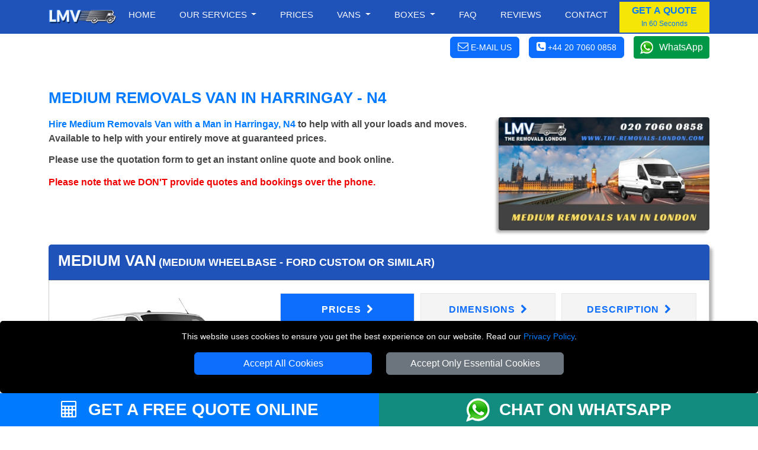

--- FILE ---
content_type: text/html; charset=UTF-8
request_url: https://www.the-removals-london.com/medium-removals-van-Harringay-N4/
body_size: 11626
content:





<!DOCTYPE html>
<html lang="en">
    <head typeof="og:website">

<meta charset="utf-8">
<meta http-equiv="X-UA-Compatible" content="IE=edge">
<meta name="viewport" content="width=device-width, initial-scale=1, maximum-scale=1, user-scalable=no">
<meta name="facebook-domain-verification" content="jvigdz4zhllr5nzbztbluebnn6hiu4">
<meta name="geo.placename" content="London">
<meta name="geo.region" content="UK">
<meta name='author' content='The Removals London'>
<meta name="revisit-after" content="1 days">
<meta name='robots' content='index, follow'>
<base href="https://www.the-removals-london.com/">

<link rel="stylesheet" type='text/css' href="https://www.the-removals-london.com/css/bootstrap.min.css">
<link rel="stylesheet" type='text/css' href="https://www.the-removals-london.com/css/main.min.css">

<link rel="shortcut icon" href="/favicon.ico" type="image/x-icon">
<link rel="icon" href="/favicon.ico" type="image/x-icon">
<link rel="apple-touch-icon" sizes="57x57" href="/apple-icon-57x57.png">
<link rel="apple-touch-icon" sizes="60x60" href="/apple-icon-60x60.png">
<link rel="apple-touch-icon" sizes="72x72" href="/apple-icon-72x72.png">
<link rel="apple-touch-icon" sizes="76x76" href="/apple-icon-76x76.png">
<link rel="apple-touch-icon" sizes="114x114" href="/apple-icon-114x114.png">
<link rel="apple-touch-icon" sizes="120x120" href="/apple-icon-120x120.png">
<link rel="apple-touch-icon" sizes="144x144" href="/apple-icon-144x144.png">
<link rel="apple-touch-icon" sizes="152x152" href="/apple-icon-152x152.png">
<link rel="apple-touch-icon" sizes="180x180" href="/apple-icon-180x180.png">
<link rel="icon" type="image/png" sizes="192x192"  href="/android-icon-192x192.png">
<link rel="icon" type="image/png" sizes="32x32" href="/favicon-32x32.png">
<link rel="icon" type="image/png" sizes="96x96" href="/favicon-96x96.png">
<link rel="icon" type="image/png" sizes="16x16" href="/favicon-16x16.png">
<link rel="manifest" href="/manifest.json">
<meta name="msapplication-TileColor" content="#ffffff">
<meta name="msapplication-TileImage" content="/ms-icon-144x144.png">
<meta name="theme-color" content="#ffffff">

<link rel="canonical" href="https://www.the-removals-london.com/medium-removals-van-Harringay-N4/">

<title>Medium Removals Van in Harringay - N4 for your Move</title>
<meta name='description' content="Hire Medium Removals Van with a Man in Harringay, N4 to help with all your loads and moves. Available to help with your entirely move at guaranteed prices.">
<meta name="keywords" content="Medium, Removals, Van, Vans, Box Van, London, Harringay, N4">

<meta property="og:title" content="Medium Removals Van in Harringay - N4 for your Move">
<meta property="og:description" content="Hire Medium Removals Van with a Man in Harringay, N4 to help with all your loads and moves. Available to help with your entirely move at guaranteed prices.">
<meta property="og:image" content="https://www.the-removals-london.com/social-image/medium-van/medium-removals-van-Harringay-N4.jpg">
<meta property="og:url" content="https://www.the-removals-london.com/medium-removals-van-Harringay-N4/">

<meta name="twitter:title" content="Medium Removals Van in Harringay - N4 for your Move">
<meta name="twitter:description" content="Hire Medium Removals Van with a Man in Harringay, N4 to help with all your loads and moves. Available to help with your entirely move at guaranteed prices.">
<meta name="twitter:image" content="https://www.the-removals-london.com/social-image/medium-van/medium-removals-van-Harringay-N4.jpg">
<meta name="twitter:url" content="https://www.the-removals-london.com/medium-removals-van-Harringay-N4/">

<meta name="twitter:card" content="summary">
<meta name="twitter:site" content="@TheRemovals">
<meta name="twitter:domain" content="the-removals-london.com">
<meta name="twitter:creator" content="@TheRemovals">

<meta property="og:site_name" content="The Removals London">
<meta property="og:locale" content="en_GB">
<meta property="og:type" content="website">
<meta property="og:latitude" content="51.53066">
<meta property="og:longitude" content="-0.0935663">
<meta property="og:street-address" content="20-22 Wenlock Road">
<meta property="og:locality" content="London">
<meta property="og:region" content="Greater London">
<meta property="og:postal-code" content="N1 7GU">
<meta property="og:country-name" content="United Kingdom">
<meta property="og:email" content="office@the-removals-london.com">
<meta property="og:phone_number" content="+44 20 7060 0858">

    </head>
    <body itemscope itemtype='https://schema.org/Product'>

<!-- NAVIGATION -->

<header class="fixed-top header">

<div class="container-fluid nav-bg1">
  <div class="container">
    <div class="row">
			<div class='nav-w100'>
        <a href="https://www.the-removals-london.com" title="THE REMOVALS LONDON Homepage" class='float-start'>
          <img src="https://www.the-removals-london.com/images/Removals-London-Logo-Small.png" class="img-fluid mt-2 mb-2" alt="THE REMOVALS LONDON" title="THE REMOVALS LONDON">
        </a>

<nav class="navbar navbar-expand-lg navbar-light">
    <button class="navbar-toggler menu-btn ms-auto" type="button"  aria-hidden="true" data-bs-toggle="offcanvas" data-bs-target="#offcanvasMenu" aria-controls="offcanvasMenu">
      MENU
    </button>
    <div class="collapse navbar-collapse" id="navbarSupportedContent" itemscope itemtype="https://www.schema.org/SiteNavigationElement">
        <ul class="navbar-nav ms-auto mb-2 mb-lg-0 text-end">

					<li class="nav-item" itemprop="name">
						<a itemprop="url" class="nav-link" href="https://www.the-removals-london.com" title="THE REMOVALS LONDON">Home</a>
					</li>
					<li class="nav-item dropdown">
						<a class="nav-link dropdown-toggle" role="button" data-bs-toggle="dropdown" aria-haspopup="true" aria-expanded="false" id="menulink-1">
							Our Services
						</a>
						<div class="dropdown-menu">
							<a itemprop="url" class="dropdown-item" href="https://www.the-removals-london.com/house-removals-london/" title="House Removals"><div itemprop="name">House Removals</div></a>
							<a itemprop="url" class="dropdown-item" href="https://www.the-removals-london.com/office-relocation-london/" title="Office Removals"><div itemprop="name">Office Removals</div></a>
							<a itemprop="url" class="dropdown-item" href="https://www.the-removals-london.com/nationwide-removals/" title="Nationwide Removals"><div itemprop="name">Nationwide Removals</div></a>
							<a itemprop="url" class="dropdown-item" href="https://www.the-removals-london.com/packing-service-london/" title="Packing Service"><div itemprop="name">Packing Service</div></a>
						</div>
					</li>
					<li class="nav-item" itemprop="name">
						<a itemprop="url" class="nav-link" href="https://www.the-removals-london.com/removal-vans-london/" title="Prices">Prices</a>
					</li>
					<li class="nav-item dropdown">
						<a class="nav-link dropdown-toggle" role="button" data-bs-toggle="dropdown" aria-haspopup="true" aria-expanded="false" id="menulink-2">
						Vans
						</a>
						<div class="dropdown-menu">
							<a itemprop="url" class="dropdown-item" href="https://www.the-removals-london.com/small-removals-van-london/" title="Small Van"><div itemprop="name">Small Van</div></a>
							<a itemprop="url" class="dropdown-item" href="https://www.the-removals-london.com/medium-removals-van-london/" title="Medium Van"><div itemprop="name">Medium Van</div></a>
							<a itemprop="url" class="dropdown-item" href="https://www.the-removals-london.com/large-removals-transit-van-london/" title="Large Van"><div itemprop="name">Large Van</div></a>
							<a itemprop="url" class="dropdown-item" href="https://www.the-removals-london.com/extra-long-removals-transit-van-london/" title="Extra Large Van"><div itemprop="name">Extra Large Van</div></a>
							<a itemprop="url" class="dropdown-item" href="https://www.the-removals-london.com/luton-removals-van-london/" title="Luton Van"><div itemprop="name">Luton Van</div></a>
						</div>
					</li>
					<li class="nav-item dropdown">
						<a class="nav-link dropdown-toggle" role="button" data-bs-toggle="dropdown" aria-haspopup="true" aria-expanded="false" id="menulink-3" data-link="https://www.the-removals-london.com/packing-materials-london/">
						Boxes
						</a>
						<div class="dropdown-menu">
							<a itemprop="url" class="dropdown-item" href="https://www.the-removals-london.com/Cardboard-Boxes-London/" title="Removal Boxes"><div itemprop="name">Removal Boxes</div></a>
							<a itemprop="url" class="dropdown-item" href="https://www.the-removals-london.com/Moving-Packing-Tapes-London/" title="Packing Tapes"><div itemprop="name">Packing Tapes</div></a>
							<a itemprop="url" class="dropdown-item" href="https://www.the-removals-london.com/Protective-Moving-Materials-London/" title="Protective Materials"><div itemprop="name">Protective Materials</div></a>
							<a itemprop="url" class="dropdown-item" href="https://www.the-removals-london.com/Furniture-Protective-Covers-London/" title="Furniture Protection"><div itemprop="name">Furniture Covers</div></a>
						</div>
					</li>
					<li class="nav-item" itemprop="name">
						<a itemprop="url" class="nav-link" href="https://www.the-removals-london.com/faq/" title="Frequently Asked Question">Faq</a>
					</li>
					<li class="nav-item" itemprop="name">
						<a itemprop="url" class="nav-link" href="https://www.the-removals-london.com/customer-review/" title="Reviews">Reviews</a>
					</li>
					<li class="nav-item" itemprop="name">
						<a itemprop="url" class="nav-link" href="https://www.the-removals-london.com/contact/" title="Contact">Contact</a>
					</li>
        </ul>
				<button class="btn btn-quote" onclick="man_and_van_quote();"><span class='font16 b600 blue'>GET A QUOTE</span><br><span class='blue font12'>In 60 Seconds</span></button>
				
    </div>
</nav>

			</div>
		</div>
	</div>
</div>

	<div class="container-fluid bg-white pt-1 pb-1">
		<div class="container">
			<div class="d-flex justify-content-end align-items-center">
				<div>
					<span class="btn btn-primary white font14 pointer" onclick="go_contact_page();"><i class="fa fa-envelope-o font18" aria-hidden="true"></i> <b class="b400 btn-text-ns">E-MAIL US</b></span>
				</div>
				<div>
											<span class="ms-3 btn btn-primary tel-header-cs"><a title="Call THE REMOVALS LONDON" href="tel:+44 20 7060 0858"><i class="fa fa-phone-square font18" aria-hidden="true"></i> <b class="b400 btn-text-ns">+44 20 7060 0858</b></a></span>
									</div>
				<div>
					<a class="ms-3 wa_button" target='_blank' href="https://wa.me/+447949037427" title="Chat with THE REMOVALS LONDON on WhatsApp">WhatsApp</a>
				</div>
			</div>
		</div>
	</div>
</header>


<div class="offcanvas offcanvas-end" tabindex="-1" id="offcanvasMenu">
  <div class="offcanvas-header nav-bg1">
    <span class="offcanvas-title">MENU</span>
    <button type="button" class="btn-close  btn-close-white text-reset" data-bs-dismiss="offcanvas" aria-label="Close"></button>
  </div>
  <div class="offcanvas-body offcanvas-body-pad nav-bg1">

		<div class="sidebar2">
			<ul class="nav-links">
				<li>
					<div class="iocn-link direct_link">
						<span class="link_name"><a href="https://www.the-removals-london.com" title="THE REMOVALS LONDON">HOME</a></span>
					</div>
				</li>
				<li>
					<div class="iocn-link arrow">
						<span class="link_name">OUR SERVICES</span>
						<i class="fa fa-chevron-down arrow"></i>
					</div>
					<ul class="sub-menu">
						<li><a href="https://www.the-removals-london.com/house-removals-london/" title="House Removals">House Removals</a></li>
						<li><a href="https://www.the-removals-london.com/office-relocation-london/"  title="Office Removals">Office Removals</a></li>
						<li><a href="https://www.the-removals-london.com/nationwide-removals/" title="Nationwide Removals">Nationwide Removals</a></li>
						<li><a href="https://www.the-removals-london.com/packing-service-london/" title="Packing Service">Packing Service</a></li>
					</ul>
				</li>
				<li>
					<div class="iocn-link direct_link">
						<span class="link_name"><a href="https://www.the-removals-london.com/removal-vans-london/" title="Prices">PRICES</a></span>
					</div>
				</li>
				<li>
					<div class="iocn-link arrow">
						<span class="link_name">VANS</span>
						<i class="fa fa-chevron-down arrow"></i>
					</div>
					<ul class="sub-menu">
						<li><a href="https://www.the-removals-london.com/small-removals-van-london/" title="Small Van">Small Van</a></li>
						<li><a href="https://www.the-removals-london.com/medium-removals-van-london/" title="Medium Van">Medium Van</a></li>
						<li><a href="https://www.the-removals-london.com/large-removals-transit-van-london/" title="Large Van">Large Van</a></li>
						<li><a href="https://www.the-removals-london.com/extra-long-removals-transit-van-london/" title="Extra Large Van">Extra Large Van</a></li>
						<li><a href="https://www.the-removals-london.com/luton-removals-van-london/" title="Luton Van">Luton Van</a></li>
					</ul>
				</li>
				<li>
					<div class="iocn-link arrow">
						<span class="link_name">BOXES</span>
						<i class="fa fa-chevron-down arrow"></i>
					</div>
					<ul class="sub-menu">
						<li><a href="https://www.the-removals-london.com/Cardboard-Boxes-London/" title="Removal Boxes">Removal Boxes</a></li>
						<li><a href="https://www.the-removals-london.com/Moving-Packing-Tapes-London/" title="Packing Tapes">Packing Tapes</a></li>
						<li><a href="https://www.the-removals-london.com/Protective-Moving-Materials-London/" title="Protective Materials">Protective Materials</a></li>
						<li><a href="https://www.the-removals-london.com/Furniture-Protective-Covers-London/" title="Furniture Covers">Furniture Covers</a></li>
					</ul>
				</li>
				<li>
					<div class="iocn-link direct_link">
						<span class="link_name"><a href="https://www.the-removals-london.com/faq/" title="Frequently Asked Question">FAQ</a></span>
					</div>
				</li>
				<li>
					<div class="iocn-link direct_link">
						<span class="link_name"><a href="https://www.the-removals-london.com/customer-review/" title="Reviews">REVIEWS</a></span>
					</div>
				</li>
				<li>
					<div class="iocn-link direct_link">
						<span class="link_name"><a href="https://www.the-removals-london.com/contact/" title="Contact">CONTACT</a></span>
					</div>
				</li>
			</ul>
			<button class="btn btn-quote1 btn-quote-side w-100 mt-4 me-4" onclick="man_and_van_quote();"><span class='font16 b600 blue'>GET A QUOTE</span><br><span class='blue font12'>In 60 Seconds</span></button>
		</div>

  </div>
</div>


<div id="cookie-consent-banner" class='text-center'>
	<p class='white font14'>This website uses cookies to ensure you get the best experience on our website. Read our <span class='text-link font14'><a title="THE REMOVALS LONDON" href="https://www.the-removals-london.com/privacy-policy/">Privacy Policy</a></span>.</p>
	<button id="accept-all-cookies" class="btn btn-primary mb-3">Accept All Cookies</button>
	<button id="accept-essential-cookies" class="btn btn-secondary mb-3">Accept Only Essential Cookies</button>
</div>

<!-- HEADER -->

<div class="container-fluid mt-5">
    <div class="container">
        <div class="row">
          <div class="col-sm-12">
              <h1 class="h1-header">Medium Removals Van in Harringay - N4</h1>
          </div>
        </div>
        <div class="row">
            <div class="col-sm-12 col-md-8">

<h2 class="h2-header"><span class="text-link"><a href="https://www.the-removals-london.com/medium-removals-van-Harringay-N4/" title="Hire Medium Removals Van with a Man in Harringay, N4">Hire Medium Removals Van with a Man in Harringay, N4</a></span> to help with all your loads and moves. Available to help with your entirely move at guaranteed prices.</h2>

<p class="b600">Please use the quotation form to get an instant online quote and book online.</p>
<p class="b600 red">Please note that we DON'T provide quotes and bookings over the phone.</p>

            </div>
            <div class="col-sm-12 col-md-4 text-center">
                <img src="https://www.the-removals-london.com/social-image/medium-van/medium-removals-van-Harringay-N4.jpg" title="Medium Removals Van with a Driver in Harringay - N4" alt="Medium Removals Van with a Driver in Harringay - N4" class="img-fluid header-img">
            </div>
        </div>
    </div>
</div>

<!-- CONTENT -->


<div class="container-fluid mt-4 mb-5">
	<div class="container">
  <div itemprop="brand" itemtype="https://schema.org/Brand" itemscope>
    <meta itemprop='name' content = 'THE REMOVALS LONDON'>
  </div>
  <meta itemprop='image' content = 'https://www.the-removals-london.com/social-image/medium-removals-van-london.jpg'>
  <meta itemprop='url' content = 'https://www.the-removals-london.com/medium-removals-van-Harringay-N4/'>
    <div class="row">
        <div class="col-sm-12">

<div class="card  card-bf">
		<div class="card-header prices-card-fix">
        <span class="bf-vanname font26" itemprop='name'>Medium Van</span> <span class="bf-vanname font18">(MEDIUM WHEELBASE - Ford Custom or similar)</span>
    </div>
    <div class="card-body card-body-ii">

<div class="row">
  <div class="col-12 col-sm-12 col-md-4 mb-3">

	<div class="row mb-4">
  <div class="col-12 col-sm-12">
    <div class="tab-content mb-2" id="myTabContent">

      <div class="tab-pane fade show active text-center" id="photo1" role="tabpanel" aria-labelledby="photo1-tab">
        <img loading=lazy class="img-fluid" src="vans/front-Medium-Van.jpg" alt="Removals Medium Van with Man in Harringay - Front View" title="Removals Medium Van with Man in Harringay - Front View">
      </div>
      <div class="tab-pane fade text-center" id="photo2" role="tabpanel" aria-labelledby="photo2-tab">
        <img loading=lazy class="img-fluid" src="vans/side-Medium-Van.jpg" alt="Removals Medium Van with Man in Harringay - Side View" title="Removals Medium Van with Man in Harringay - Side View">
      </div>
      <div class="tab-pane fade text-center" id="photo3" role="tabpanel" aria-labelledby="photo3-tab">
        <img loading=lazy class="img-fluid" src="vans/back-right-Medium-Van.jpg" alt="Removals Medium Van with Man in Harringay - Back View" title="Removals Medium Van with Man in Harringay - Back View">
      </div>
      <div class="tab-pane fade text-center" id="photo4" role="tabpanel" aria-labelledby="photo4-tab">
        <img loading=lazy class="img-fluid" src="vans/inside-Medium-Van.jpg" alt="Removals Medium Van with Man in Harringay - Inside View" title="Removals Medium Van with Man in Harringay - Inside View">
      </div>
			<div class="tab-pane fade" id="photo5" role="tabpanel" aria-labelledby="photo5-tab">
        <img loading=lazy class="img-fluid" src="vans/side-dimension-Medium-Van.jpg" alt="Removals Medium Van with Man in Harringay - Side View Dimension" title="Removals Medium Van with Man in Harringay - Side View Dimension">
      </div>
      <div class="tab-pane fade" id="photo6" role="tabpanel" aria-labelledby="photo6-tab">
        <img loading=lazy class="img-fluid" src="vans/back-right-dimension-Medium-Van.jpg" alt="Removals Medium Van with Man in Harringay - Back View Dimension" title="Removals Medium Van with Man in Harringay - Back View Dimension">
      </div>
      <div class="tab-pane fade" id="photo7" role="tabpanel" aria-labelledby="photo7-tab">
        <img class="img-fluid" src="vans/back-dimension-Medium-Van.jpg" alt="Removals Medium Van with Man in Harringay - Back View Dimension" title="Removals Medium Van with Man in Harringay - Back View Dimension">
      </div>

    </div>

    <ul class="nav" id="myTab" role="tablist">
      <li class="col-3 mb-2" role="presentation">
        <a class="active" id="photo1-tab" data-bs-toggle="tab" href="#photo1" role="tab" aria-controls="photo1" aria-selected="true">
          <img loading=lazy class="img-fluid vans-thumb" src="vans/front-Medium-Van-thumb.jpg" alt="Removals Medium Van with Man in Harringay - Front View Thumbnail" title="Removals Medium Van with Man in Harringay - Front View Thumbnail">
        </a>
      </li>
      <li class="col-3 mb-2" role="presentation">
        <a  id="photo2-tab" data-bs-toggle="tab" href="#photo2" role="tab" aria-controls="photo2" aria-selected="false">
          <img loading=lazy class="img-fluid vans-thumb" src="vans/side-Medium-Van-thumb.jpg" alt="Removals Medium Van with Man in Harringay - Side View Thumbnail" title="Removals Medium Van with Man in Harringay- Side View Thumbnail" >
        </a>
      </li>
      <li class="col-3 mb-2" role="presentation">
        <a id="photo3-tab" data-bs-toggle="tab" href="#photo3" role="tab" aria-controls="photo3" aria-selected="false">
          <img loading=lazy class="img-fluid vans-thumb" src="vans/back-right-Medium-Van-thumb.jpg" alt="Removals Medium Van with Man in Harringay - Back View Thumbnail" title="Removals Medium Van with Man in Harringay - Back View Thumbnail">
        </a>
      </li>
      <li class="col-3 mb-2" role="presentation">
        <a  id="photo4-tab" data-bs-toggle="tab" href="#photo4" role="tab" aria-controls="photo4" aria-selected="false">
          <img loading=lazy class="img-fluid vans-thumb" src="vans/inside-Medium-Van-thumb.jpg" alt="Removals Medium Van with Man in Harringay - Inside View Thumbnail" title="Removals Medium Van with Man in Harringay - Inside View Thumbnail">
        </a>
				<li class="col-3 mb-2" role="presentation">
        <a id="photo5-tab" data-bs-toggle="tab" href="#photo5" role="tab" aria-controls="photo5" aria-selected="true">
          <img loading=lazy class="img-fluid vans-thumb" src="vans/side-dimension-Medium-Van-thumb.jpg" alt="Removals Medium Van with Man in Harringay - Side View Dimension Thumbnail" title="Removals Medium Van with Man in Harringay - Side View Dimension Thumbnail">
        </a>
      </li>
      <li class="col-3 mb-2" role="presentation">
        <a  id="photo6-tab" data-bs-toggle="tab" href="#photo6" role="tab" aria-controls="photo6" aria-selected="false">
          <img loading=lazy class="img-fluid vans-thumb" src="vans/back-right-dimension-Medium-Van-thumb.jpg" alt="Removals Medium Van with Man in Harringay - Back View Dimension Thumbnail" title="Removals Medium Van with Man in Harringay - Back View Dimension Thumbnail">
        </a>
      </li>
      <li class="col-3 mb-2" role="presentation">
        <a id="photo7-tab" data-bs-toggle="tab" href="#photo7" role="tab" aria-controls="photo7" aria-selected="false">
          <img loading=lazy class="img-fluid vans-thumb" src="vans/back-dimension-Medium-Van-thumb.jpg" alt="Removals Medium Van with Man in Harringay - Back View Dimension Thumbnail" title="Removals Medium Van with Man in Harringay - Back View Dimension Thumbnail">
        </a>
      </li>
    </ul>
    </div>
  </div>

  </div>
  <div class="col-12 col-sm-12 col-md-8 mb-3">

		<div class="nav nav-pills price-tab-pill mb-3" id="v-pills-tab" role="tablist" aria-orientation="horizontal">
			<a class="nav-link prices-tab-btn text-uppercase active" id="v-pills-prices-tab" data-bs-toggle="pill" href="#v-pills-prices" role="tab" aria-controls="v-pills-prices" aria-selected="true">Prices <i class='fa fa-chevron-right ms-1' aria-hidden='true'></i></a>
			<a class="nav-link prices-tab-btn text-uppercase" id="v-pills-dimensions-tab" data-bs-toggle="pill" href="#v-pills-dimensions" role="tab" aria-controls="v-pills-dimensions" aria-selected="false">Dimensions <i class='fa fa-chevron-right ms-1' aria-hidden='true'></i></a>
			<a class="nav-link prices-tab-btn text-uppercase" id="v-pills-description-tab" data-bs-toggle="pill" href="#v-pills-description" role="tab" aria-controls="v-pills-description" aria-selected="false">Description <i class='fa fa-chevron-right ms-1' aria-hidden='true'></i></a>
		</div>

    <div class="tab-content" id="v-pills-tabContent">

<!-- PRICES -->

      <div class="tab-pane fade show active" id="v-pills-prices" role="tabpanel" aria-labelledby="v-pills-prices-tab">

<h3 class="font18 b600 mb-3"><strong class="black">Medium Van</strong> Prices</h3>

<p class="font14">Please consider to select at least 2 men if there are any too heavy or too bulky items for one man to carry.</p>

<hr class="bf-hr">


<div class="row mb-3" itemprop='offers' itemscope itemtype='https://schema.org/Offer'>
	<meta itemprop='availability' content = "https://schema.org/InStock">
	<meta itemprop='priceValidUntil' content = "2025/12/03">

  <meta itemprop='url' content = 'https://www.the-removals-london.com/medium-removals-van-Harringay-N4/'>
    <div class="col-3 col-sm-3 col-md-2 d-inline-block mb-3">
        <img loading=lazy src='vans/man1van.png' alt='1 MAN (Driver)' title='1 MAN (Driver)' class="img-man">
    </div>
    <div class="col-9 col-sm-9 col-md-4 d-inline-block mb-3">
        <span class="font16 b600" itemprop='name'>1 MAN (Driver)</span><br>
        <span class="font12 ">Driver helps with loading and unloading.</span>
    </div>
    <div class="col-6 col-sm-6 col-md-3 d-inline-block">
        <span class="font22 blue"><b itemprop="priceCurrency" content="GBP">&pound;</b><b itemprop='price'>65</b></span><br>
        <span><b>per hour</b></span><br>
        <span class="font12">(min. 2 hours)</span>
    </div>
    <div class="col-6 col-sm-6 col-md-3 d-inline-block">
        <input type="button" name='vans-book-btn-39-19' class="btn btn-primary w-100 van-book-btn"  id='vans-book-btn-39-19' value="BOOK NOW">
    </div>
</div>

<hr class="bf-hr">


<div class="row mb-3" itemprop='offers' itemscope itemtype='https://schema.org/Offer'>
	<meta itemprop='availability' content = "https://schema.org/InStock">
	<meta itemprop='priceValidUntil' content = "2025/12/03">

  <meta itemprop='url' content = 'https://www.the-removals-london.com/medium-removals-van-Harringay-N4/'>
    <div class="col-3 col-sm-3 col-md-2 d-inline-block mb-3">
        <img loading=lazy src='vans/man2van.png' alt='2 MEN (Driver + 1 Helper)' title='2 MEN (Driver + 1 Helper)' class="img-man">
    </div>
    <div class="col-9 col-sm-9 col-md-4 d-inline-block mb-3">
        <span class="font16 b600" itemprop='name'>2 MEN (Driver + 1 Helper)</span><br>
        <span class="font12">Driver and 1 Helper load and unload the van.</span>
    </div>
    <div class="col-6 col-sm-6 col-md-3 d-inline-block">
        <span class="font22 blue"><b itemprop="priceCurrency" content="GBP">&pound;</b><b itemprop='price'>85</b></span><br>
        <span><b>per hour</b></span><br>
        <span class="font12">(min. 2 hours)</span>
    </div>
    <div class="col-6 col-sm-6 col-md-3 d-inline-block">
        <input type="button" name='vans-book-btn-39-20' class="btn btn-primary w-100 van-book-btn"  id='vans-book-btn-39-20' value="BOOK NOW">
    </div>
</div>

<hr class="bf-hr">


<div class="row mb-3" itemprop='offers' itemscope itemtype='https://schema.org/Offer'>
	<meta itemprop='availability' content = "https://schema.org/InStock">
	<meta itemprop='priceValidUntil' content = "2025/12/03">

  <meta itemprop='url' content = 'https://www.the-removals-london.com/medium-removals-van-Harringay-N4/'>
    <div class="col-3 col-sm-3 col-md-2 d-inline-block mb-3">
        <img src='vans/self-loading-van.png' alt='Self Loading' title='Self Loading' class="img-man">
    </div>
    <div class="col-9 col-sm-9 col-md-4 d-inline-block mb-3">
        <span class="font16 b600" itemprop='name'>Self Loading</span><br>
        <span class="font12">Customer load and unload the van.</span>
    </div>
    <div class="col-6 col-sm-6 col-md-3 d-inline-block">
        <span class="font22 blue"><b itemprop="priceCurrency" content="GBP">&pound;</b><b itemprop='price'>55</b></span><br>
        <span><b>per hour</b></span><br>
        <span class="font12">(min. 2 hours)</span>
    </div>
    <div class="col-6 col-sm-6 col-md-3 d-inline-block">
        <input type="button" name='vans-book-btn-39-18' class="btn btn-primary w-100 van-book-btn"  id='vans-book-btn-39-18' value="BOOK NOW">
    </div>
</div>




      </div>

<!-- DIMENSIONS -->

      <div class="tab-pane fade" id="v-pills-dimensions" role="tabpanel" aria-labelledby="v-pills-dimensions-tab">

<p class="font18 b600 mb-3"><strong class="black">Medium Van</strong> Dimensions</p>

<p class="font14">Make sure you choose the right size van for your items. Check the dimensions of the loading part of our vans. Please note that sometimes we can send a larger van, but we will allow the cargo space to match the van you ordered unless you want to change the size of the van to order a larger loading space.</p>

<div class="row">
  <div class="col-sm-12 col-md-4">
    <span class="blue font15">Inside Measurments:</span>
    <p class="font12 tlh24">
    Length: 2.5m / 8.2ft<br>
    Height: <strong>1.4m / 4.5ft</strong><br>
    Width: <strong>1.7m / 5.5ft</strong></p>
    <span class="blue font15">Outside Measurments:</span>
    <p class="font12 tlh24">
    Length: <strong>5m / 16ft</strong><br>
    Height: <strong>2.1m / 6.9ft</strong><br>
    Width: <strong>1.98m / 6.2ft</strong></p>
    <span class="blue font15">Volume / Payload:</span>
    <p class="font12 tlh24 b600">
    5.4 m&sup3; / 190 ft&sup3;<br>
    950 kg / 2094 lb</p>
    <span class="blue font15">Number of Seats:</span>
    <p class="font12 tlh24"><strong>1 passenger can travel in the van.</strong></p>

    
  </div>
  <div class="col-sm-12 col-md-8">

    <div class="tab-content mb-2" id="myTabContentDim">
      <div class="tab-pane fade show active" id="photo-dim-1" role="tabpanel" aria-labelledby="photo-dim-1-tab">
        <img loading=lazy class="img-fluid" src="vans/side-dimension-Medium-Van.jpg" alt="Medium Van - Side View Dimension" title="Medium Van - Side View Dimension">
      </div>
      <div class="tab-pane fade" id="photo-dim-2" role="tabpanel" aria-labelledby="photo-dim-2-tab">
        <img loading=lazy class="img-fluid" src="vans/back-right-dimension-Medium-Van.jpg" alt="Medium Van - Back View Dimension" title="Medium Van - Back View Dimension">
      </div>
      <div class="tab-pane fade" id="photo-dim-3" role="tabpanel" aria-labelledby="photo-dim-3-tab">
        <img loading=lazy class="img-fluid" src="vans/back-dimension-Medium-Van.jpg" alt="Medium Van - Back View Dimension" title="Medium Van - Back View Dimension">
      </div>
    </div>

    <ul class="nav" id="myTabDim" role="tablist">
      <li class="col-4" role="presentation">
        <a class="active" id="photo-dim-1-tab" data-bs-toggle="tab" href="#photo-dim-1" role="tab" aria-controls="photo-dim-1" aria-selected="true">
          <img loading=lazy class="img-fluid vans-thumb" src="vans/side-dimension-Medium-Van-thumb.jpg" alt="Medium Van - Side View Dimension Thumbnail" title="Medium Van - Side View Dimension Thumbnail">
        </a>
      </li>
      <li class="col-4" role="presentation">
        <a id="photo-dim-2-tab" data-bs-toggle="tab" href="#photo-dim-2" role="tab" aria-controls="photo-dim-2" aria-selected="false">
          <img loading=lazy class="img-fluid vans-thumb" src="vans/back-right-dimension-Medium-Van-thumb.jpg" alt="Medium Van - Back View Dimension Thumbnail" title="Medium Van - Back View Dimension Thumbnail">
        </a>
      </li>
      <li class="col-4" role="presentation">
        <a id="photo-dim-3-tab" data-bs-toggle="tab" href="#photo-dim-3" role="tab" aria-controls="photo-dim-3" aria-selected="false">
          <img loading=lazy class="img-fluid vans-thumb" src="vans/back-dimension-Medium-Van-thumb.jpg" alt="Medium Van - Back View Dimension Thumbnail" title="Medium Van - Back View Dimension Thumbnail">
        </a>
      </li>
    </ul>
  </div>

</div>

      </div>

<!-- DESCRIPTION -->

      <div class="tab-pane fade" id="v-pills-description" role="tabpanel" aria-labelledby="v-pills-description-tab">

<p class="font18 b600 mb-3"><strong class="black">Medium Van</strong> Description</p>

      <p class="font14" itemprop="description">The Medium Van, with its 5 cubic meters of space, is perfect for small moves. This includes student relocations and studio flat removals. It can comfortably accommodate smaller furniture pieces, such as dining tables and single beds. Additionally, it's ideal for moving appliances like washing machines and refrigerators. The van can also hold approximately 15-20 standard moving boxes or, alternatively, 15-20 large suitcases. This makes it an excellent option for your moving needs.</p>

      <ul class="fa-ul tlh28 mb-3 font14"><li><i class="fa-li fa fa-check blue"></i>Only 1 passenger can travel in the van.</li><li><i class="fa-li fa fa-check blue"></i>All vans are equipped with all necessary tools to protect your items during the transport. Removals blankets, trolley, straps, etc...</li></ul><p class="b600 blue text-uppercase">Please Note:</p><p class='font14'>Make sure to arrange parking space for the van of your choice. To find more information about parking permits in your area <span class='text-link'><a href="https://www.the-removals-london.com/parking-permits/" target="_blank" title="Parking Permits">please visit our directory</a></span></p><p class='font14'>The information provided is for general informational purposes only. When choosing a van size, please be aware that property sizes can vary depending on many factors, such as whether it is fully furnished, partly furnished, or unfurnished.</p><p class='font14'>It is important to carefully consider your specific needs and requirements to ensure that you choose the right van size for your move. We recommend consulting with a professional to determine the most suitable van size for your specific situation.</p>
      </div>

      </div>


    </div>
  </div>

  </div>
</div>

			</div>
    </div>
  </div>
</div>

<!-- OTHER VANS  -->

<div class="container mt-5">
  <div class="row mb-4">
    <div class="col-sm-12">
      <p class="h1-header">Check our other van sizes</p>
    </div>
  </div>
  <div class="row">


    <div class='col-6 col-sm-6 col-md-3 mb-3'>
      <a href='https://www.the-removals-london.com/small-removals-van-Harringay-N4/' title='Small Van' class='van-other-text'>
        <div class='van-other'>
        <p class='van-name'>Small Van</p>
        <img loading=lazy class='img-fluid mb-3' src='vans/Small-Van-BF.png' alt='Small Van in Harringay N4' title='Small Van in Harringay N4' >
        </div>
      </a>
    </div>
    
    <div class='col-6 col-sm-6 col-md-3 mb-3'>
      <a href='https://www.the-removals-london.com/large-removals-transit-van-Harringay-N4/' title='Large Van' class='van-other-text'>
        <div class='van-other'>
        <p class='van-name'>Large Van</p>
        <img loading=lazy class='img-fluid mb-3' src='vans/Large-Van-BF.png' alt='Large Van in Harringay N4' title='Large Van in Harringay N4' >
        </div>
      </a>
    </div>
    
    <div class='col-6 col-sm-6 col-md-3 mb-3'>
      <a href='https://www.the-removals-london.com/extra-long-removals-transit-van-Harringay-N4/' title='Extra Large Van' class='van-other-text'>
        <div class='van-other'>
        <p class='van-name'>Extra Large Van</p>
        <img loading=lazy class='img-fluid mb-3' src='vans/Extra-Large-Van-BF.png' alt='Extra Large Van in Harringay N4' title='Extra Large Van in Harringay N4' >
        </div>
      </a>
    </div>
    
    <div class='col-6 col-sm-6 col-md-3 mb-3'>
      <a href='https://www.the-removals-london.com/luton-removals-van-Harringay-N4/' title='Luton Van' class='van-other-text'>
        <div class='van-other'>
        <p class='van-name'>Luton Van</p>
        <img loading=lazy class='img-fluid mb-3' src='vans/Luton-Van-BF.png' alt='Luton Van in Harringay N4' title='Luton Van in Harringay N4' >
        </div>
      </a>
    </div>
      </div>
</div>

<!-- TOOLS -->

<div class="container-fluid pt-5 pb-5">
	<div class="container">
		<div class="row mb-4">
			<div class="col-sm-12">
				<span class="h1-header blue">Online Tools to Assist Your Move</span>
			</div>
		</div>
		<div class="row h-100">
				<div class="col-sm-12 col-md-4 my-auto">
					<a class="tools_button ca_button w-100 mb-3" target='_blank' href="https://www.the-removals-london.com/check-availability/" title="Check our Dates, Times and Vans Availability">CHECK AVAILABILITY<br>
						<span class="font16 white b200">Check availability for your preferred moving date.</span>
					</a>
				</div>
				<div class="col-sm-12 col-md-4 my-auto">
					<a class="tools_button vsc_button w-100 mb-3" target='_blank' href="https://www.the-removals-london.com/van-size-calculator/" title="What Van Size Do I Need For My Move?">VAN SIZE ESTIMATOR<br>
						<span class="font16 white b200">Determine the right van size for your move.</span>
					</a>		
				</div>
				<div class="col-sm-12 col-md-4">
					<a class="tools_button il_button w-100 mb-3" target='_blank' href="https://www.the-removals-london.com/inventory-list/" title="Create Inventory List">CREATE INVENTORY LIST<br>
						<span class="font16 white b200">Create a Moving inventory: list items, Quantity & value.</span>
					</a>
				</div>
		</div>
		<div class="row mt-4 mb-4">
			<div class="col-sm-12 text-center">
			<span class="font16 text-uppercase blue">For further assistance, please complete the online form to schedule a callback or request a video survey quote.</span>
			</div>
		</div>
		<div class="row h-100 justify-content-center">
				<div class="col-sm-12 col-md-4 my-auto">
						<a class="tools_button cr_button w-100 mb-3" id="openCallback" title="Request Callback">REQUEST CALLBACK</a>		
				</div>
				<div class="col-sm-12 col-md-4 my-auto">
						<a class="tools_button vcr_button w-100 mb-3" id="openVideocall" title="Request Video Call Survey">REQUEST VIDEO CALL SURVEY</a>		
				</div>
		</div>
	</div>
</div>

<div id="callback_modal_box"></div>



<!-- EQUIPMENT  -->

<div class="container-fluid bg-grey pt-4 pb-4">
    <div class="container">
        <div class="row">
            <div class="col-sm-12">
              <h3 class="h1-header">VAN EQUIPMENT</h3>
              <p class="text-justify">Each our van is equipped with the basic tools to facilitate and speed up the service such as: trolley, blankets, straps, bungee cords, tools.</p>
            </div>
        </div>

        <div class="row row-flex">

<div class='col-6 col-sm-6 col-md-4 col-lg-2 mb-3'>
    <div class='card text-center pack-banner'>
        <div class='pack-img-wrap'>
        <img loading=lazy class='pack-img pt-1 pb-2' src='vans/van-equipment-moving-trolley.png' alt='Moving Trolley' title='Moving Trolley'>
        <h4 class='font14 b600'>Moving Trolley</h4>
        </div>
    </div>
</div>

<div class='col-6 col-sm-6 col-md-4 col-lg-2 mb-3'>
    <div class='card text-center pack-banner'>
        <div class='pack-img-wrap'>
        <img loading=lazy class='pack-img pt-1 pb-2' src='vans/van-equipment-moving-blankets.png' alt='Moving Blankets' title='Moving Blankets'>
        <h4 class='font14 b600'>Moving Blankets</h4>
        </div>
    </div>
</div>

<div class='col-6 col-sm-6 col-md-4 col-lg-2 mb-3'>
    <div class='card text-center pack-banner'>
        <div class='pack-img-wrap'>
        <img loading=lazy class='pack-img pt-1 pb-2' src='vans/van-equipment-moving-straps.png' alt='Moving Straps' title='Moving Straps'>
        <h4 class='font14 b600'>Moving Straps</h4>
        </div>
    </div>
</div>

<div class='col-6 col-sm-6 col-md-4 col-lg-2 mb-3'>
    <div class='card text-center pack-banner'>
        <div class='pack-img-wrap'>
        <img loading=lazy class='pack-img pt-1 pb-2' src='vans/van-equipment-moving-rubbers.png' alt='Bungee cords' title='Bungee cords'>
        <h4 class='font14 b600'>Bungee cords</h4>
        </div>
    </div>
</div>

<div class='col-6 col-sm-6 col-md-4 col-lg-2 mb-3'>
    <div class='card text-center pack-banner'>
        <div class='pack-img-wrap'>
        <img loading=lazy class='pack-img pt-1 pb-2' src='vans/van-equipment-tools.png' alt='Tools' title='Tools'>
        <h4 class='font14 b600'>Tools</h4>
        </div>
    </div>
</div>

<div class='col-6 col-sm-6 col-md-4 col-lg-2 mb-3'>
    <div class='card text-center pack-banner'>
        <div class='pack-img-wrap'>
        <img loading=lazy class='pack-img pt-1 pb-2' src='vans/van-equipment-satnav.png' alt='Sat-Nav Tracking' title='Sat-Nav Tracking'>
        <h4 class='font14 b600'>Sat-Nav Tracking</h4>
        </div>
    </div>
</div>


        </div>
    </div>
</div>

<!-- FEEDBACK -->



<div class="container-fluid bg-blue1" itemprop='aggregateRating' itemscope itemtype='https://schema.org/AggregateRating'>
    <meta itemprop='worstRating' content='1'>
    <div class="container">
        <div class="row pt-4">
            <div class="col-sm-12 col-md-4 mb-4">
                <div class="row justify-content-start">
                    <div class="col-3">
                    <img class='img-fluid' src="https://www.the-removals-london.com/images/customer-rating-yell.png" alt="Customer Rating for THE REMOVALS LONDON services"  title="Customer Rating for THE REMOVALS LONDON services">
                    </div>
                    <div class="col-9">
                      <span class="font18 text-uppercase yellow">
                      <i class='fa fa-star feedback-star1 me-2 yellow'></i><i class='fa fa-star feedback-star1 me-2 yellow'></i><i class='fa fa-star feedback-star1 me-2 yellow'></i><i class='fa fa-star feedback-star1 me-2 yellow'></i><i class='fa fa-star feedback-star1 me-2 yellow'></i>                      </span>
                      <span class="font18 text-uppercase yellow"><b itemprop='ratingValue'>5</b> <b>/</b><b itemprop='bestRating'>5</b></span>
                      <br>
                      <span class="font14 white">Excellent rating based on <b itemprop='ratingCount'>131</b> reviews from our customers</span>
                    </div>
                </div>
            </div>
            <div class="col-sm-12 col-md-4 mb-4">
                <div class="row justify-content-start">
                    <div class="col-3">
                    <img class='img-fluid' src="https://www.the-removals-london.com/images/numer-of-jobs-yell.png" alt="Number of customers served by THE REMOVALS LONDON"  title="Number of customers served by THE REMOVALS LONDON">
                    </div>
                    <div class="col-9">
                    <span class="font18 text-uppercase yellow">COMPLETED MOVES</span><br>
                    <span class="font14 white">Used by <b>1024</b> happy customers and still counting.</span>
                    </div>
                </div>
            </div>
            <div class="col-sm-12 col-md-4 mb-3">
                <div class="row justify-content-start">
                    <div class="col-3">
                    <img class='img-fluid' src="https://www.the-removals-london.com/images/guarantee-yell.png" alt="100% Guaranteed service with THE REMOVALS LONDON"  title="100% Guaranteed service with THE REMOVALS LONDON">
                    </div>
                    <div class="col-9">
                    <span class="font18 text-uppercase yellow">Guaranteed Service</span><br>
                    <span class="font14 white">Fully insured with public liability and goods in transit insurance.</span>
                    </div>
                </div>
            </div>
        </div>
    </div>
</div>

<!-- COVER -->

<div class="cover-bg">
    <div class="container">
        <div class="row pt-2">
            <div class="col-sm-12">
                <h3 class="h1-header"><strong class="black">WHERE ARE YOU</strong> MOVING TO?</h3>
            </div>
        </div>
        <div class="row pb-3 pt-3">

<div id="carouselArea" class="carousel col-sm-12 slide" data-bs-ride="carousel">
    <div class="carousel-inner">
        <div class="carousel-item active">
            <div class="row row-flex">


<div class='col-12 col-sm-6 col-md-6 col-lg-3 mb-4 d-flex justify-content-center'>
	<a class='cover-item-bg' href='https://www.the-removals-london.com/medium-removals-van-RoyalAlbert-SW7/' title='Hire Removals Medium Van in Royal Albert SW7'>
		<img class="me-3" src="https://www.the-removals-london.com/images/cover-van.png" alt="Man and Medium Van Hire in Royal Albert SW7" title="Man and Medium Van Hire in Royal Albert SW7">
    <span class='area-name'>Hire Medium Van in</span>
		<p class="area-name1">Royal Albert SW7</p>
	</a>
</div>


<div class='col-12 col-sm-6 col-md-6 col-lg-3 mb-4 d-flex justify-content-center'>
	<a class='cover-item-bg' href='https://www.the-removals-london.com/medium-removals-van-Chertsey-KT20/' title='Hire Removals Medium Van in Chertsey KT20'>
		<img class="me-3" src="https://www.the-removals-london.com/images/cover-van.png" alt="Man and Medium Van Hire in Chertsey KT20" title="Man and Medium Van Hire in Chertsey KT20">
    <span class='area-name'>Hire Medium Van in</span>
		<p class="area-name1">Chertsey KT20</p>
	</a>
</div>


<div class='col-12 col-sm-6 col-md-6 col-lg-3 mb-4 d-flex justify-content-center'>
	<a class='cover-item-bg' href='https://www.the-removals-london.com/medium-removals-van-WembleyPark-HA9/' title='Hire Removals Medium Van in Wembley Park HA9'>
		<img class="me-3" src="https://www.the-removals-london.com/images/cover-van.png" alt="Man and Medium Van Hire in Wembley Park HA9" title="Man and Medium Van Hire in Wembley Park HA9">
    <span class='area-name'>Hire Medium Van in</span>
		<p class="area-name1">Wembley Park HA9</p>
	</a>
</div>


<div class='col-12 col-sm-6 col-md-6 col-lg-3 mb-4 d-flex justify-content-center'>
	<a class='cover-item-bg' href='https://www.the-removals-london.com/medium-removals-van-NorthwickPark-HA1/' title='Hire Removals Medium Van in Northwick Park HA1'>
		<img class="me-3" src="https://www.the-removals-london.com/images/cover-van.png" alt="Man and Medium Van Hire in Northwick Park HA1" title="Man and Medium Van Hire in Northwick Park HA1">
    <span class='area-name'>Hire Medium Van in</span>
		<p class="area-name1">Northwick Park HA1</p>
	</a>
</div>

            </div>
        </div>
        <div class="carousel-item">
            <div class="row row-flex">

<div class='col-12 col-sm-6 col-md-6 col-lg-3 mb-4 d-flex justify-content-center'>
	<a class='cover-item-bg' href='https://www.the-removals-london.com/medium-removals-van-Buckhurst-IG9/' title='Hire Removals Medium Van in Buckhurst IG9'>
		<img class="me-3" src="https://www.the-removals-london.com/images/cover-van.png" alt="Man and Medium Van Hire in Buckhurst IG9" title="Man and Medium Van Hire in Buckhurst IG9">
    <span class='area-name'>Hire Medium Van in</span>
		<p class="area-name1">Buckhurst IG9</p>
	</a>
</div>


<div class='col-12 col-sm-6 col-md-6 col-lg-3 mb-4 d-flex justify-content-center'>
	<a class='cover-item-bg' href='https://www.the-removals-london.com/medium-removals-van-Croydon-CR0/' title='Hire Removals Medium Van in Croydon CR0'>
		<img class="me-3" src="https://www.the-removals-london.com/images/cover-van.png" alt="Man and Medium Van Hire in Croydon CR0" title="Man and Medium Van Hire in Croydon CR0">
    <span class='area-name'>Hire Medium Van in</span>
		<p class="area-name1">Croydon CR0</p>
	</a>
</div>


<div class='col-12 col-sm-6 col-md-6 col-lg-3 mb-4 d-flex justify-content-center'>
	<a class='cover-item-bg' href='https://www.the-removals-london.com/medium-removals-van-ManorHouse-N4/' title='Hire Removals Medium Van in Manor House N4'>
		<img class="me-3" src="https://www.the-removals-london.com/images/cover-van.png" alt="Man and Medium Van Hire in Manor House N4" title="Man and Medium Van Hire in Manor House N4">
    <span class='area-name'>Hire Medium Van in</span>
		<p class="area-name1">Manor House N4</p>
	</a>
</div>


<div class='col-12 col-sm-6 col-md-6 col-lg-3 mb-4 d-flex justify-content-center'>
	<a class='cover-item-bg' href='https://www.the-removals-london.com/medium-removals-van-AddingtonVillage-CR0/' title='Hire Removals Medium Van in Addington Village CR0'>
		<img class="me-3" src="https://www.the-removals-london.com/images/cover-van.png" alt="Man and Medium Van Hire in Addington Village CR0" title="Man and Medium Van Hire in Addington Village CR0">
    <span class='area-name'>Hire Medium Van in</span>
		<p class="area-name1">Addington Village CR0</p>
	</a>
</div>

            </div>
        </div>
        <div class="carousel-item">
            <div class="row row-flex">

<div class='col-12 col-sm-6 col-md-6 col-lg-3 mb-4 d-flex justify-content-center'>
	<a class='cover-item-bg' href='https://www.the-removals-london.com/medium-removals-van-WembleyStadium-HA9/' title='Hire Removals Medium Van in Wembley Stadium HA9'>
		<img class="me-3" src="https://www.the-removals-london.com/images/cover-van.png" alt="Man and Medium Van Hire in Wembley Stadium HA9" title="Man and Medium Van Hire in Wembley Stadium HA9">
    <span class='area-name'>Hire Medium Van in</span>
		<p class="area-name1">Wembley Stadium HA9</p>
	</a>
</div>


<div class='col-12 col-sm-6 col-md-6 col-lg-3 mb-4 d-flex justify-content-center'>
	<a class='cover-item-bg' href='https://www.the-removals-london.com/medium-removals-van-GreenPark-W1/' title='Hire Removals Medium Van in Green Park W1'>
		<img class="me-3" src="https://www.the-removals-london.com/images/cover-van.png" alt="Man and Medium Van Hire in Green Park W1" title="Man and Medium Van Hire in Green Park W1">
    <span class='area-name'>Hire Medium Van in</span>
		<p class="area-name1">Green Park W1</p>
	</a>
</div>


<div class='col-12 col-sm-6 col-md-6 col-lg-3 mb-4 d-flex justify-content-center'>
	<a class='cover-item-bg' href='https://www.the-removals-london.com/medium-removals-van-TootingBroadway-SW17/' title='Hire Removals Medium Van in Tooting Broadway SW17'>
		<img class="me-3" src="https://www.the-removals-london.com/images/cover-van.png" alt="Man and Medium Van Hire in Tooting Broadway SW17" title="Man and Medium Van Hire in Tooting Broadway SW17">
    <span class='area-name'>Hire Medium Van in</span>
		<p class="area-name1">Tooting Broadway SW17</p>
	</a>
</div>


<div class='col-12 col-sm-6 col-md-6 col-lg-3 mb-4 d-flex justify-content-center'>
	<a class='cover-item-bg' href='https://www.the-removals-london.com/medium-removals-van-Poplar-E14/' title='Hire Removals Medium Van in Poplar E14'>
		<img class="me-3" src="https://www.the-removals-london.com/images/cover-van.png" alt="Man and Medium Van Hire in Poplar E14" title="Man and Medium Van Hire in Poplar E14">
    <span class='area-name'>Hire Medium Van in</span>
		<p class="area-name1">Poplar E14</p>
	</a>
</div>

            </div>
        </div>



    </div>
</div>


    </div>
  </div>
</div>

<!-- IMPORTANT INFORMATION  -->

<div class="container-fluid">
	<div class="container mt-4 mb-4">
		<div class="row">
        <div class="col-md-12">

					<div class="card card-bf">
						<div class="card-header card-header-bf">
								<span class="bf-ch">IMPORTANT INFORMATIONS</span>
						</div>
						<div class="card-body card-body-ii">
							<div class="row">
								<div class="col-sm-12 col-md-8">
									<p>Before booking our service, kindly review the essential information provided below. This includes details about: Van equipment, van sizes, quotes and pricing, modifications, cancellations, payment methods, insurance, parking, and more.</p>
								</div>
								<div class="col-sm-12 col-md-4">
									<button type="button" id="read_important_information" class="btn btn-primary w-100 bf-btn-next" data-bs-toggle="modal" data-bs-target="#important_information_modal" data-id="775" title="Read Important Information">READ MORE</button>
								</div>
							</div>
						</div>
					</div>

			</div>
		</div>
	</div>
</div>

<div id="important_information_modal" class="modal fade modal-position" role="dialog" data-bs-backdrop="static">
	<div class="modal-dialog modal-xl">
		<div class="modal-content">
			<div class="modal-header card-header-bf">
				<span class="font16 b700 text-uppercase b400 white">Important Informations</span>
				<i class='fa fa-times fa-2x white float-end' aria-hidden='true' title='Close' data-bs-dismiss="modal" ></i> 
			</div>
			<div class="modal-body modal-body-important-info">
				<div id="important_information_text"></div>
			</div>
			<div class="modal-footer">
				<button type="button" class="btn btn-primary" data-bs-dismiss="modal">CLOSE</button>
			</div>
		</div>
	</div>
</div>
<!-- FOOTER -->

<div id="dialog-input" title="Please enter following details" class="val-noshow"></div>

<footer>
<div class="footer-container">
    <div class="container">
        <div class="row pb-3 pt-4">
            <div class="col-12 col-sm-12 col-md-6 col-lg-3 table-cell mb-3 footer-mob-center">

		<a href="https://www.the-removals-london.com" title="THE REMOVALS LONDON Homepage">
				<img loading=lazy src="https://www.the-removals-london.com/images/removals-london-logo.png" class="img-fluid mt-2 mb-2" alt="THE REMOVALS LONDON" title="THE REMOVALS LONDON">
		</a>

		<p class="footerlink1 tlh24">
			THE REMOVALS LONDON		</p>

		<p class="footerlink1 tlh24">
			10 Handsworth Road<br>
			N17 6DE London, UK		</p>

		<div class="footer_phone_div">
			<a class="footer_phone" title="THE REMOVALS LONDON" href="https://www.the-removals-london.com/contact/">
				<i class="fa fa-envelope-o" aria-hidden="true"></i> E-Mail Us
			</a>
		</div>

		<div class="footer_phone_div">
			<a class="footer_phone" title="THE REMOVALS LONDON" href="tel:+442070600858">
				<i class="fa fa-phone-square" aria-hidden="true"></i><span class="footer_phone"> +44 20 7060 0858</span>
			</a>
		</div>

    <ul class="social-icons mt-3 mb-3">
        <li>
        <a rel="nofollow" href="https://www.facebook.com/TheRemovalsLondon" title="Follow THE REMOVALS LONDON on Facebook" target="_blank">
        <i class="fa fa-facebook fa-2x white" title="Follow THE REMOVALS LONDON on Facebook"></i>
        </a>
        </li>
        <li>
        <a rel="nofollow" href="https://www.twitter.com/TheRemovalsLDN" title="Follow THE REMOVALS LONDON on Twitter" target="_blank">
        <i class="fa fa-twitter fa-2x white" title="Follow THE REMOVALS LONDON on Twitter"></i>
        </a>
        </li>
        <li>
        <a rel="nofollow" href="https://goo.gl/maps/PVnzGRTTQZ21aE568" title="Find THE REMOVALS LONDON on Google Maps" target="_blank">
        <i class="fa fa-map-marker fa-2x white" title="Find THE REMOVALS LONDON on Google Maps"></i>
        </a>
        </li>
				<li>
				<a rel="nofollow" href="https://www.pinterest.co.uk/theremovalslondon/" title="Find THE REMOVALS LONDON on Pinterest" target="_blank">
				<i class="fa fa-pinterest fa-2x white" title="Find THE REMOVALS LONDON on Pinterest"></i>
				</a>
				</li>
				<li>
				<a rel="nofollow" href="https://uk.linkedin.com/in/the-removals-london-3a605a106" title="Find THE REMOVALS LONDON on LinkedIn" target="_blank">
				<i class="fa fa-linkedin fa-2x white" title="Find THE REMOVALS LONDON on LinkedIn"></i>
				</a>
				</li>
    </ul>

          </div>
        	<div class="col-12 col-sm-12 col-md-6 col-lg-3 table-cell mb-3 footer-mob-center">
                <p class="footerheader">Customer Service</p>

    <div itemscope itemtype="https://www.schema.org/SiteNavigationElement">

    <span class="footerlink" itemprop="name"><a itemprop="url" href="https://www.the-removals-london.com/contact/" title="Contact">Contact Us</a></span><br>
    <span class="footerlink" itemprop="name"><a itemprop="url" href="https://www.the-removals-london.com/faq/" title="FAQ">FAQ</a></span><br>
    <span class="footerlink" itemprop="name"><a itemprop="url" href="https://www.the-removals-london.com/customer-review/" title="Customer Reviews">Customer Reviews</a></span><br>
    <span class="footerlink" itemprop="name"><a itemprop="url" href="https://www.the-removals-london.com/privacy-policy/" title='Privacy Policy'>Privacy Policy</a></span><br>
    <span class="footerlink" itemprop="name"><a itemprop="url" href="https://www.the-removals-london.com/terms-and-conditions/" title='Terms & Conditions'>Terms & Conditions</a></span><br>
    <span class="footerlink" itemprop="name"><a itemprop="url" href="https://www.the-removals-london.com/removal-insurance/" title='Insurance'>Insurance</a></span><br>
    <span class="footerlink" itemprop="name"><a itemprop="url" href="https://www.the-removals-london.com/sitemap/" title='Sitemap'>Sitemap</a></span><br>
    </div>

            </div>
            <div class="col-12 col-sm-12 col-md-6 col-lg-3 table-cell mb-3 footer-mob-center">

<p class="footerheader">We Cover</p>

<div itemscope itemtype="https://www.schema.org/SiteNavigationElement">
<span class="footerlink" itemprop="name"><a itemprop="url" href='https://www.the-removals-london.com/removals-Kingston/' title='Removals Kingston'>Kingston</a></span><br>
<span class="footerlink" itemprop="name"><a itemprop="url" href='https://www.the-removals-london.com/removals-SouthEastLondon/' title='Removals South East London'>South East London</a></span><br>
<span class="footerlink" itemprop="name"><a itemprop="url" href='https://www.the-removals-london.com/removals-Romford/' title='Removals Romford'>Romford</a></span><br>
<span class="footerlink" itemprop="name"><a itemprop="url" href='https://www.the-removals-london.com/removals-EastLondon/' title='Removals East London'>East London</a></span><br>
<span class="footerlink" itemprop="name"><a itemprop="url" href='https://www.the-removals-london.com/removals-Enfield/' title='Removals Enfield'>Enfield</a></span><br>
<span class="footerlink" itemprop="name"><a itemprop="url" href='https://www.the-removals-london.com/removals-SouthWestLondon/' title='Removals South West London'>South West London</a></span><br>
<span class="footerlink" itemprop="name"><a itemprop="url" href='https://www.the-removals-london.com/removals-Dartford/' title='Removals Dartford'>Dartford</a></span><br>
</div>

            </div>
            <div class="col-12 col-sm-12 col-md-6 col-lg-3 table-cell mb-3 footer-mob-center">

<p class="footerheader">Tools</p>

<div itemscope itemtype="https://www.schema.org/SiteNavigationElement">
    <span class="footerlink" itemprop="name"><a itemprop="url" href="https://www.the-removals-london.com/check-availability/" title="Check Availability">Check Availability</a></span><br>
		<span class="footerlink" itemprop="name"><a itemprop="url" href="https://www.the-removals-london.com/van-size-calculator/" title="Van Size Calclulator">Van Size Calclulator</a></span><br>
    <span class="footerlink" itemprop="name"><a itemprop="url" href="https://www.the-removals-london.com/order-status/" title="Order Status">Order Status</a></span><br>
    <span class="footerlink" itemprop="name"><a itemprop="url" href="https://www.the-removals-london.com/inventory-list/" title="Inventory List">Inventory List</a></span><br>
    <span class="footerlink" itemprop="name"><a itemprop="url" href="https://www.the-removals-london.com/payments/" title="Payments">Payments</a></span><br>
    <span class="footerlink" itemprop="name"><a itemprop="url" href="https://www.the-removals-london.com/removals-checklist/" title="Removals Checklist">Removals Checklist</a></span><br>
    <span class="footerlink" itemprop="name"><a itemprop="url" href="https://www.the-removals-london.com/parking-permits/" title="Parking Permits">Parking Permits</a></span><br>
    <span class="footerlink" itemprop="name"><a itemprop="url" target="_blank" href="https://www.the-removals-london.com/cc-ulez-checker/" title="CC / ULEZ Checker">CC / ULEZ Checker</a></span><br>
    <span class="footerlink" itemprop="name"><a itemprop="url" href="https://www.the-removals-london.com/driver-registration/" title="Driver Registration">Driver Registration</a></span><br>
</div>

            </div>
        </div>
    </div>
</div>

<div class="container-fluid links-bg">
  <div class="container pt-3">
    <div class="row">

		
					<div class='col-12 col-sm-6 col-md-3 text-center'>
							<p class='web-link'>
									<a target='_blank' href='https://www.the-removals.com' title='Removals London -Trusted International and London '>European Removals London</a>
							</p>
					</div>
					
					<div class='col-12 col-sm-6 col-md-3 text-center'>
							<p class='web-link'>
									<a target='_blank' href='https://bedfordmanvan.com' title='Bedford Man and Van - Trusted Man with Van Service'>Man and Van Bedford</a>
							</p>
					</div>
					
					<div class='col-12 col-sm-6 col-md-3 text-center'>
							<p class='web-link'>
									<a target='_blank' href='https://www.lmv-packaging.co.uk' title='LMV Packaging - Premium Moving Supplies and Packing Materials'>Packaging Materials London</a>
							</p>
					</div>
					
					<div class='col-12 col-sm-6 col-md-3 text-center'>
							<p class='web-link'>
									<a target='_blank' href='https://www.lmv-recovery-london.co.uk' title='LMV Recovery London - Car Recovery in London'>Vehicle Recovery London</a>
							</p>
					</div>
					
    </div>
  </div>
</div>

<div class="footer-container1">
  <div class="container pt-2 pb-2">
    <div class="row">
			<div class="col-sm-12 col-md-4 mob-text-center">
				<p class="font12">Copyright &copy;  2004 - 2025 <a href="https://www.the-removals-london.com" title="THE REMOVALS LONDON">THE REMOVALS LONDON</a><br>
				T/A LMV Transport LTD</p>
				<p class="font12">
					VAT Registration Number: 281 3132 29<br>
					Company Registration No: 13305400				</p>
			</div>	
			<div class="col-sm-12 col-md-8 text-center">
        <a class="copyrighted-badge" title="Copyrighted.com Registered &amp; Protected" target="_blank" href="https://www.copyrighted.com/website/onhduareqq4gyisf"><img loading=lazy class='img-footer mb-3 mt-2 ffc' alt="Copyrighted.com Registered &amp; Protected" src="https://www.the-removals-london.com/images/copyrighted.jpg" title="Copyrighted.com Registered &amp; Protected"></a>
        <a href='https://www.the-removals-london.com/removal-insurance/' title='Insurance'><img loading=lazy src="https://www.the-removals-london.com/images/insurance.jpg" title="Removals Insurance" alt="Removals Insurance" class="img-footer me-2 ms-2 mb-3 mt-2 ffc"></a>
        <img class='img-footer img-fluid mb-3 mt-2 ffc' loading=lazy src="images/supported-payments.png" alt="Payments powered by Stripe (Pay with Visa, Mastercard, Maestro, American Express, Union Pay, PayPal)" title="Payments powered by Stripe (Pay with Visa, Mastercard, Maestro, American Express, Union Pay, PayPal)">
			</div>
		</div>
	</div>
</div>

<!-- FOOTER STRIPE  -->

<div class="footer-overlay">
  <div class="container-fluid cf-fix">
    <div class="row nmr nml">
        <div class="col-sm-12 col-md-6 d-flex align-items-center justify-content-center p-2">
            <span class='footer-stripe-font'><a href="https://www.the-removals-london.com/get-removal-quote/" title="Get a Quote" ><i class="fa fa-calculator pad-right" aria-hidden="true"></i> GET A FREE QUOTE ONLINE</a></span>
        </div>
        <div class="col-sm-12 col-md-6 d-flex align-items-center justify-content-center wa-bg p-2">
          <a target='_blank' href="https://wa.me/+447949037427" title="Chat with THE REMOVALS LONDON on WhatsApp">
            <img src="images/whatsaap_chat.png" alt="Chat with THE REMOVALS LONDON on WhatsApp" title="Chat with THE REMOVALS LONDON on WhatsApp" class="me-3">
          </a>
          <span class='footer-stripe-font'><a target='_blank' href="https://wa.me/+447949037427" title="Chat with THE REMOVALS LONDON on WhatsApp">CHAT ON WHATSAPP</a></span>
        </div>
    </div>
  </div>
</div>
</footer>

<!-- SCHEMA.ORG -->

<script type="application/ld+json">
{
"@context": "https://schema.org", "@type": "BreadcrumbList", "itemListElement": [
    { "@type": "ListItem", "position": 1, "item":
    { "@id": "https://www.the-removals-london.com","name": "Home"}
},
    { "@type": "ListItem", "position": 2,"item":
    { "@id": "https://www.the-removals-london.com/removal-vans-london/","name": "Vans"}
},
    { "@type": "ListItem", "position": 3,"item":
    { "@id": "https://www.the-removals-london.com/medium-removals-van-london/","name": "Medium Van"}
},
    { "@type": "ListItem", "position": 4,"item":
    { "@id": "https://www.the-removals-london.com/medium-removals-van-Harringay-N4/","name": "Harringay - N4"}
}
]
}
</script>

<!-- SCRIPTS -->

<script>
	var fl_op1 = 16;
	var fl_op2 = 28;
	var min_order = 50;
	var delivery_cost = 15;
	const gtmId = 'GTM-PR4V4JJ';
</script>

<script src="https://www.the-removals-london.com/js/jquery-3.5.1.min.js"></script>
<script src="https://www.the-removals-london.com/js/bootstrap.bundle.min.js" async defer></script>
<script src="https://www.the-removals-london.com/js/functions.min.js" async defer></script>



<script>
var giftofspeed2 = document.createElement('link');
giftofspeed2.rel = 'stylesheet';
giftofspeed2.href = 'https://www.the-removals-london.com/css/font-awesome/css/font-awesome.min.css';
giftofspeed2.type = 'text/css';
var godefer2 = document.getElementsByTagName('link')[0];
godefer2.parentNode.insertBefore(giftofspeed2, godefer2);
</script>



<script>
var bookinglink = 'https://www.the-removals-london.com/medium-removals-van-Harringay-N4/';
</script>

    </body>
</html>


--- FILE ---
content_type: text/css
request_url: https://www.the-removals-london.com/css/main.min.css
body_size: 16722
content:
body,html{height:100%;font-family:Verdana,Geneva,sans-serif!important;font-size:16px!important;line-height:24px!important;color:#464646;background-color:#ffffff;padding-top:50px}.fixed-top{min-height:50px}.boxes-body{margin-top:0}#cookie-consent-banner{display:none;position:fixed;color:#fff;bottom:56px;width:100%;background-color:#000;padding:15px;border-radius:5px;z-index:1}#cookie-consent-banner .btn{width:300px!important;margin:0 10px}.copy{user-select:none;-webkit-user-select:none;-moz-user-select:none;-ms-user-select:none}.close{color:white;background-color:transparent;border:none;font-weight:bold;font-size:18px}.close span{color:white}.info-box-bg{background-color:#f1edde}.info-box{border:1px solid #ddd;padding:15px;text-align:center;margin:5px;background-color:#f8f9fa;text-align:left}.mega-menu{display:none;position:relative;left:0;width:100%;background-color:#ffffff;color:#000000;justify-content:center;align-items:center;text-align:center}.mega-menu.active{display:flex}.reselect-box{background-color:#ffffff;padding:0 10px 0 10px}.reselect-box{display:flex;align-items:center}.reselect-img{width:100%;height:auto;max-width:100px}.reselect-img1{height:auto;width:80px}.reselect-table tr{border:none}.reselect-table tr:not(:last-child){border-bottom:1px solid #ccc}.van-other2{background-color:#ffffff;border:1px solid #cccccc}.van-other2:hover{background-color:#cccccc}.van-other2:hover>p.van-name{text-decoration:none;color:#007bff}.van-other2 p.van-name{color:#007bff;font-size:15px;padding-top:10px;text-transform:uppercase;font-weight:600;margin-bottom:5px}.td-100{width:100px}.header-corona{background-color:#fffe10;padding:5px 0 5px 0;font-size:22px;color:#F00;text-align:center}.p-corona{color:#747474!important;font-size:16px!important}.tel-container{background-color:#1B74FA}.tel-big-svg{width:100%;height:auto}ul{list-style:none;padding:0;margin:0}.li-icon{margin-bottom:15px;display:flex;margin-top:3px}.icon{color:#007bff;margin-right:15px;font-size:22px}.check-symbol{font-size:20px!important;padding-right:.5rem!important}.np{padding:0}.npb{padding-bottom:0}.npt{padding-top:0}.npr{padding-right:0}.npl{padding-left:0}.nm{margin:0}.nmb{margin-bottom:0}.nmt{margin-top:0}.nmr{margin-right:0}.nml{margin-left:0}.mt-40{margin-top:40px}.mb-40{margin-bottom:40px}.pt-20{padding-top:20px}.pb-20{padding-top:20px}.pt-40{padding-top:40px}.pb-40{padding-bottom:40px}.pt-60{padding-top:60px}.pb-60{padding-bottom:60px}.table-cell{display:table-cell;height:auto}.div-scroll{height:210px;overflow-y:scroll}.shadow{border-bottom:solid 3px rgba(0,0,0,.1)}.img-man{height:40px}.text-left{text-align:left}.text-right{text-align:right}.text-center{text-align:center}.text-justify{text-align:justify;text-justify:inter-word}.img-footer{max-height:55px}.faq-menu-icon{float:right;padding-top:5px}.col-5ths,.col-xs-5ths,.col-sm-5ths,.col-md-5ths,.col-lg-5ths,.col-xl-5ths{position:relative;min-height:1px;padding-right:15px;padding-left:15px}@media (max-width:420px){.col-5ths{width:100%;max-width:100%;float:left}}@media (min-width:420px) and (max-width:575.98px){.col-xs-5ths{width:50%;max-width:50%;float:left}}@media (min-width:576px) and (max-width:767.98px){.col-sm-5ths{width:50%;max-width:50%;float:left}}@media (min-width:768px) and (max-width:991.98px){.col-md-5ths{width:33.33%;max-width:33.33%;float:left}}@media (min-width:992px) and (max-width:1199.98px){.col-lg-5ths{width:25%;max-width:25%;float:left}.col-md-5ths{width:20%;max-width:20%;float:left}.product-btn{padding:10px 5px}}@media (min-width:1200px) and (max-width:1399.98px){.col-xl-5ths{width:20%;max-width:20%;float:left}.col-md-5ths{width:20%;max-width:20%;float:left}}@media (min-width:1400px){.col-xl-5ths{width:20%;max-width:20%;float:left}.col-md-5ths{width:20%;max-width:20%;float:left}}.primary_menu{display:block}.primary_menu_btn{display:none!important}.font34{font-size:34px!important}.offcanvas.offcanvas-end{top:50px;width:300px}.offcanvas-sb{top:0!important;width:400px!important}.sidenav{height:100%;width:0;position:fixed;z-index:1000;top:50px;right:0;background-color:#2053ba;opacity:.95;overflow-x:hidden;overflow-y:auto;transition:.5s;transition:width .4s ease}.sidenav i,.sidenavSide i{width:30px;text-align:center}.sidenav a:hover{color:#f1f1f1}.sidenav .closebtn{position:absolute;top:0;right:0;font-size:36px}.sidenavSide .closeSideMenu{position:absolute;top:0;left:0;font-size:36px}.logout-btn{padding:8px 0 8px 0!important;color:#ffffff!important}.sidebar2 .nav-links{height:100%;padding:5px 0 0 0;overflow:auto}.sidebar2.close .nav-links{overflow:visible}.sidebar2 .nav-links::-webkit-scrollbar{display:none}.sidebar2 .nav-links li{position:relative;list-style:none;transition:all .4s ease}.sidebar2 .nav-links li .iocn-link{display:flex;align-items:center;justify-content:space-between;padding-left:15px;padding-right:10px;margin-top:10px;margin-bottom:10px;min-height:36px;cursor:pointer}.sidebar2 .nav-links li .iocn-link:hover{background-color:#1B74FA}.iocn-link .link_name{color:white}.iocn-link .link_name a{color:white;text-decoration:none}.iocn-link .link_name a:hover{color:#f8f9fa;text-decoration:none}.sidebar2.close .nav-links li .iocn-link{display:block}.sidebar2 .nav-links li i{text-align:center;line-height:30px;color:#ffffff;font-size:14px;cursor:pointer;transition:all .3s ease}.sidebar2 .nav-links li.active i,.sidebar2 .nav-links li:hover i{color:#cccccc}.sidebar2 .nav-links li.showMenu i.arrow{transform:rotate(-180deg)}.sidebar2.close .nav-links i.arrow{display:none}.sidebar2 .nav-links li a{display:flex;align-items:center;text-decoration:none;width:100%}.sidebar2 .nav-links li a .link_name{font-size:16px;font-weight:400;color:#ffffff;transition:all .4s ease;text-transform:uppercase}.sidebar2 .nav-links li.active a .link_name,.sidebar2 .nav-links li:hover a .link_name{color:#cccccc}.sidebar2.close .nav-links li a .link_name{opacity:0;pointer-events:none}.sidebar2 .link_name{color:#ffffff;}.sidebar2 .nav-links li .sub-menu{padding:6px 6px 14px 10px;background:#343a40;color:#ffffff;display:none}.sidebar2 .nav-links li.showMenu .sub-menu{display:block}.sidebar2 .nav-links li .sub-menu a{color:#eeeeee;font-size:16px;padding:10px 10px;white-space:nowrap;transition:all .4s ease;text-transform:uppercase}.sidebar2 .nav-links li .sub-menu a:hover{opacity:1;color:#cccccc;background-color:#007BFF}.badge-fix{margin-bottom:10px;margin-top:5px}@media (max-width:991.98px){.primary_menu{display:none!important}.primary_menu_btn{display:block!important}.btn-quote-side{margin-left:0!important}}.feedback-bg{background:url('../images/reviews-bg.jpg') center center no-repeat scroll;-webkit-background-size:cover;-moz-background-size:cover;background-size:cover;-o-background-size:cover}.feedback-frame{border:1px solid #d8dcdf;background-color:#FFFFFF;margin-bottom:10px;box-shadow:#000 0 8px 6px -6px;border-radius:0;-moz-border-radius:0;-webkit-border-radius:0;overflow:hidden}#dir-table td{border:1px solid #ddd;vertical-align:middle}#dir-table tr:nth-child(even){background-color:#f9f9f9}.dir-table-tr{padding-top:12px;padding-bottom:12px;text-align:left;background-color:#007bff;color:white}.cover-bg{background-image:url(../images/cover-bg.jpg);background-size:cover;background-repeat:no-repeat;background-position:left;min-height:250px;padding-bottom:30px;padding-top:40px;color:#fff}.cover-bottom{background-color:#ffed00;top:10px;position:relative;border-radius:0;font-weight:600;text-align:center;padding-top:5px;padding-bottom:5px}.cover-bottom a:hover{text-decoration:none}.cover-item-bg{background-color:#0f5bcd;padding:10px 10px 10px 10px!important;width:100%;border-radius:0;text-align:center}.cover-item-bg:hover{background-color:#007bff;text-decoration:none}.area-name{color:#ffffff;font-size:14px;margin:0;text-transform:uppercase;padding:5px}.area-name1{color:#ffed00;font-size:14px;line-height:18px;font-weight:600;margin:0;text-transform:uppercase;padding:5px}h1{margin-top:0;color:#464646;font-size:26px;font-weight:600;line-height:34px}h1 a:link{text-decoration:none;color:#464646}h1 a:visited{text-decoration:none;color:#464646}h1 a:hover{text-decoration:none;color:#464646}h1 a:active{text-decoration:none;color:#464646}.h1-header{margin-top:0;color:#007bff;font-size:26px;font-weight:600;line-height:34px;text-transform:uppercase;margin-bottom:1rem!important}.h1-header a:link{text-decoration:none;color:#007bff}.h1-header a:visited{text-decoration:none;color:#007bff}.h1-header a:hover{text-decoration:none;color:#007bff}.h1-header a:active{text-decoration:none;color:#007bff}h2{margin-top:0;color:#464646;font-size:16px;line-height:30px}h2 a:link{text-decoration:none;color:#464646}h2 a:visited{text-decoration:none;color:#464646}h2 a:hover{text-decoration:underline;color:#464646}h2 a:active{text-decoration:none;color:#464646}.h2{margin-top:0;color:#464646;font-size:16px;line-height:24px}.h2 a:link{text-decoration:none;color:#464646}.h2 a:visited{text-decoration:none;color:#464646}.h2 a:hover{text-decoration:underline;color:#464646}.h2 a:active{text-decoration:none;color:#464646}.h2-header{margin-top:0;color:#464646;font-size:16px;line-height:24px}.h2-header a:link{text-decoration:none;color:#464646}.h2-header a:visited{text-decoration:none;color:#464646}.h2-header a:hover{text-decoration:underline;color:#464646}.h2-header a:active{text-decoration:none;color:#464646}h3{margin-top:0;color:#007bff;font-size:18px;text-transform:uppercase;line-height:28px;font-weight:600}h3 a:link{text-decoration:none;color:#007bff}h3 a:visited{text-decoration:none;color:#007bff}h3 a:hover{text-decoration:underline;color:#007bff}h3 a:active{text-decoration:none;color:#007bff}.h3{margin-top:0;color:#007bff;font-size:18px;text-transform:uppercase;line-height:28px;font-weight:600}.h3 a:link{text-decoration:none;color:#007bff}.h3 a:visited{text-decoration:none;color:#007bff}.h3 a:hover{text-decoration:underline;color:#007bff}.h3 a:active{text-decoration:none;color:#007bff}p{margin-top:0;color:#464646;font-size:16px;line-height:22px}p a:link{text-decoration:none;color:#464646}p a:visited{text-decoration:none;color:#464646}p a:hover{text-decoration:none;color:#007bff}p a:focus{text-decoration:none;color:#007bff}p a:active{text-decoration:none;color:#464646}span{margin-top:0;color:#464646;font-size:16px;line-height:22px!important}span a:link{text-decoration:none;color:#464646}span a:visited{text-decoration:none;color:#464646}span a:hover{text-decoration:underline;color:#007bff}span a:focus{text-decoration:underline;color:#007bff}span a:active{text-decoration:none;color:#464646}span.text-link a:link{text-decoration:none;color:#007bff}span.text-link a:hover{text-decoration:underline;color:#007bff}span.text-link a:focus{text-decoration:underline;color:#007bff}span.text-link a:visited{text-decoration:none;color:#007bff}span.text-link a:active{text-decoration:none;color:#007bff}b.text-link{font-weight:600}b.text-link a:link{text-decoration:none;color:#007bff}b.text-link a:hover{text-decoration:underline;color:#007bff}b.text-link a:focus{text-decoration:underline;color:#007bff}b.text-link a:visited{text-decoration:none;color:#007bff}b.text-link a:active{text-decoration:none;color:#007bff}li.nav-item{font-family:"Helvetica Neue",Helvetica,Arial,sans-serif;margin-top:0;color:#ffffff;font-size:15px;line-height:29px!important;text-transform:uppercase;margin-right:10px;margin-left:10px}li.nav-item a:link{text-decoration:none;color:#ffffff}li.nav-item a:visited{text-decoration:none;color:#ffffff}li.nav-item:hover{text-decoration:none;color:#cccccc}li.nav-item:focus{text-decoration:none;color:#cccccc}li.nav-item a:active{text-decoration:none;color:#ffed00}.navbar-light .navbar-nav .nav-link{color:#ffffff}.wa_button{display:inline-block;text-align:center;vertical-align:middle;padding:6px 10px;border:1px solid #009847;border-radius:4px;background:#009847;font-size:16px;font-family:helvetica;color:#ffffff;text-decoration:none;text-transform:none!important}.wa_button:hover,.wa_button:focus{color:#ffffff;text-decoration:none;background:#047438}.wa_button:active{background:#047438}.wa_button:before{content:"\0000a0";display:inline-block;height:22px;width:22px;line-height:22px;margin:0 10px 0 0;position:relative;top:0;left:0;background:url("../images/whatsaap_chat.png") no-repeat left center transparent;background-size:100% 100%}.tools_button,.tools_button:visited{display:inline-block;text-align:center;vertical-align:middle;padding:14px 4px;border:3px solid #0069d9;border-radius:4px;background:#0069d9;font-size:18px;font-family:helvetica;color:#ffed00;text-decoration:none;text-transform:none!important;margin-top:6px;font-weight:600}.tools_button:hover,.tools_button:focus{background:#007bff;border:3px solid #007bff;color:#ffed00!important;text-decoration:none}.tools_button:active{background:#0069d9}.tools_button:before{content:"\0000a0";display:inline-block;height:40px;width:40px;line-height:40px;margin:0 10px 0 0;position:relative;top:0;left:0}a.tools_button{color:#ffed00}a.tools_button:hover,a.tools_button:focus{color:#ffed00!important}.ca_button:before{background:url("../images/btn_calendar.png") no-repeat left center transparent;background-size:100% 100%}.vsc_button:before{background:url("../images/btn_vsc.png") no-repeat left center transparent;background-size:100% 100%}.gq_button:before{background:url("../images/btn_calculator.png") no-repeat left center transparent;background-size:100% 100%}.il_button:before{background:url("../images/btn_inventory_list.png") no-repeat left center transparent;background-size:100% 100%}.cr_button:before{background:url("../images/btn_call.png") no-repeat left center transparent;background-size:100% 100%}.vcr_button:before{background:url("../images/btn_video.png") no-repeat left center transparent;background-size:100% 100%}.blue{color:#007bff!important}.red{color:#F00000!important}.black{color:#464646!important}.white{color:#ffffff!important}.yellow{color:#ffed00!important}.green{color:#1ecb03!important}.white a:link{text-decoration:none;color:#ffffff}.white a:visited{text-decoration:none;color:#ffffff}.white a:hover{text-decoration:underline;color:#ffffff}.white a:active{text-decoration:none;color:#ffffff}.bg-white{background-color:#ffffff}.bg-blue{background-color:#007bff}.bg-blue1{background-color:#2053ba}.bg-dark-blue{background-color:#0F5BCD}.bg-black{background-color:#000000}.bg-grey{background-color:#ededed}.bg-light-grey{background-color:#f4f4f4}.bg-international{background-color:#f1edde}.postcode-alert{background-color:#F00000!important;border:2px solid #F00000!important}.bg-steps{background-color:#fff;padding-top:10px;padding-bottom:10px;border-top:1px solid #cccccc;border-bottom:1px solid #cccccc}.bg-step-next{background-color:#ffffff;border:1px solid #007bff}.bg-step-done{background-color:#007bff;border:1px solid #007bff}.b200{font-weight:200!important}.b300{font-weight:300!important}.b400{font-weight:400!important}.b500{font-weight:500!important}.b600{font-weight:600!important}.b700{font-weight:700!important}.b800{font-weight:800!important}.b900{font-weight:900!important}.font10{font-size:10px!important}.font11{font-size:11px!important}.font12{font-size:12px!important}.font13{font-size:13px!important}.font14{font-size:14px!important}.font15{font-size:15px!important}.font16{font-size:16px!important}.font17{font-size:17px!important}.font18{font-size:18px!important}.font20{font-size:20px!important}.font22{font-size:22px!important}.font24{font-size:24px!important}.font26{font-size:26px!important}.font30{font-size:30px!important}.tlh14{line-height:14px!important}.tlh16{line-height:16px!important}.tlh20{line-height:20px!important}.tlh22{line-height:22px!important}.tlh24{line-height:24px!important}.tlh26{line-height:26px!important}.tlh30{line-height:30px!important}.fa-blog{left:-30px;position:absolute;top:4px}.fa-pad{padding-left:30px;display:block}.breadcrumb{background-color:transparent;padding:.2rem .4rem!important;margin:0 0!important;background-color:transparent}.breadcrumb-item+.breadcrumb-item::before{content:">";padding-top:0;height:20px;color:#007bff;font-weight:bold}.breadcrumb-item.active{color:#464646;font-weight:bold}li.breadcrumb-item{margin-top:0;color:#464646;font-size:12px;line-height:16px!important}li.breadcrumb-item a:link{text-decoration:none;color:#464646}li.breadcrumb-item a:visited{text-decoration:none;color:#464646}li.breadcrumb-item a:hover{text-decoration:none;color:#007bff}li.breadcrumb-item a:focus{text-decoration:none;color:#007bff}li.breadcrumb-item a:active{text-decoration:none;color:#464646}#map_canvas1{width:100%;height:200px;margin:0;padding:0;position:relative}#map_canvas2{width:100%;height:160px;margin:0;padding:0;position:relative}#map_feedback{width:100%;height:150px;margin:0;padding:0;position:relative}#map_canvas_order_status{width:100%;height:367px;margin:0;padding:0;position:relative}.location-map{height:250px}.location-map iframe{left:0;top:0;height:100%;width:100%;position:relative}.distance-checker-map{position:relative;width:100%;height:400px;margin:0 auto}.card-bf{border:none;box-shadow:5px 5px 5px 0 rgba(0,0,0,.3)}.card-body-ii{border:1px #ccc solid}.card-bf{border:none;box-shadow:5px 5px 5px 0 rgba(0,0,0,.3)}.card-body-ii{border:1px #ccc solid}.card-body-payment{border:1px #ccc solid;padding:20px 0 0 0}.card-header-bf{background-color:#2053ba;padding:.5rem .5rem;border-radius:0!important}.card-header-bf1{background-color:#1B74FA;padding:.5rem .5rem;border-radius:0!important}.card-hbf{background-color:#ededed;padding:.5rem .5rem;border-radius:0!important}.card-htext{color:#404040}.ch-font{font-size:24px;color:#ffffff;text-transform:uppercase;letter-spacing:2px}.btn-sm-fix{padding-top:.1px;padding-bottom:.1px}.ch-red{background-color:#dc3545!important}.card-footer{border-radius:0!important}.header{background-color:#2053ba}.header-bg{background-color:#3b89fd;padding-top:5px;padding-bottom:5px}.header-img{width:100%;max-width:400px;height:auto;border-radius:4px;box-shadow:-4px 4px 4px 0 rgba(0,0,0,.3)}.header-img1{width:100%;max-width:400px;height:auto;border-radius:4px}.header-img2{width:100%;max-width:400px;height:auto;border-radius:4px;box-shadow:4px 4px 4px 0 rgba(0,0,0,.3)}.nav-link{padding:10px 10px!important}.tel-header-cs{color:#ffffff!important;font-size:14px;text-align:right;margin-bottom:0!important}.tel-header-cs a:link{text-decoration:none;color:#ffffff}.tel-header-cs a:visited{text-decoration:none;color:#ffffff}.tel-header-cs a:hover{text-decoration:none;color:#ffffff}.tel-header-cs a:focus{text-decoration:underline;color:#ffffff}.tel-header-cs a:active{text-decoration:none;color:#ffffff}.menu-btn{color:#ffffff!important;border-color:#ffffff!important;background-color:transparent;padding:5px 10px;border:1px solid #fff;box-shadow:none!important}.header-hours{border:1px solid #fff;margin-top:5px}.opening{font-size:16px;line-height:23px!important;color:#3b89fd;font-weight:600;text-transform:uppercase;background:#fff;text-align:center;display:block}.hours{font-size:14px;line-height:23px!important;color:#ffffff;font-weight:500;text-align:center;display:block}.navbar{padding:0}.navbar-light .navbar-nav .nav-link:hover,.navbar-light .navbar-nav .nav-link:focus{color:#cccccc}.navbar-light .navbar-nav .active>.nav-link{color:#ffed00}.dropdown-menu{background-color:#2053ba;border:1px solid #2053ba}.dropdown-item:hover,.dropdown-item:focus{background-color:#007BFF}.nav-quote-button{background:blue;border-radius:0;border:0;padding:.5rem .5rem;color:#ffed00;font-weight:600;font-size:20px;min-height:80px;vertical-align:middle;transition:color .15s ease-in-out}.nav-quote-button:hover,.nav-quote-button:focus{color:#ffffff;box-shadow:none}.btn-quote{background-color:#ffed00;font-size:16px;min-height:30px;white-space:nowrap;color:#2053ba;border-radius:0;padding:3px 20px;line-height:12px}.btn-quote:hover{background-color:#ffffff;color:#007bff}.prices-tab-btn{border:1px #e8e7e7 solid;margin-top:5px;background-color:rgb(244,244,244);font-weight:600;letter-spacing:1px}.price-tab-pill{display:flex;justify-content:space-between;width:100%}.price-tab-pill .nav-link{flex:1;text-align:center;margin:5px;border-radius:0!important;padding:15px 10px!important}.prices-card-fix{background-color:#2053ba;padding:1rem 1rem}.estimate-pill{margin-bottom:10px;border:1px solid #2053ba;text-transform:uppercase;font-size:14px;color:#fff;background-color:#2053ba;border-radius:0!important;padding:10px!important}.estimate-pill.active{color:#2053ba!important;border:1px solid #007bff;background-color:#ffffff!important}a.estimate-pill:hover{color:#2053ba!important;border:1px solid #2053ba;background-color:#ffffff!important}.faq_cat_menu_res{display:none}.faq_cat_menu{display:flex}.estimate_cat_menu{display:flex}.estimate_cat_menu_res{display:none}.estimate_item_font{font-size:14px;line-height:32px;color:#646464}.selected_van_note{font-size:14px;color:red;font-weight:600}.vanestimate_item{border:1px #000 solid!important;height:40px;border-radius:4px;padding:3px;width:fit-content;display:inline-block;cursor:pointer}.vanestimate_item img{vertical-align:top!important;max-height:100%}.vanestimate_item p{font-size:18px;display:inline;color:#646464;line-height:32px}.vanestimate_input{width:110px}.vanestimate_del{width:20px}.selected_items_vol_div{border-radius:.25rem;height:38px;background:#2053ba;text-align:center}.selected_items_vol_div span{font-weight:600;font-size:22px;color:white!important;line-height:36px!important}.estimate_cat_dropdown_menu{background-color:#ffffff!important;border:1px solid #4e555b!important;opacity:1!important}.quantity{width:100px;text-align:center}.quantity input{border:none;text-align:center;width:32px;font-size:16px;color:#000000;font-weight:300;opacity:1;font-weight:600}.quantity button[class*=btn]{width:30px;height:30px;background-color:#007bff;border-radius:4px;border:none;cursor:pointer;text-align:center}.quantity button[class*=btn]:hover,.quantity button[class*=btn]:focus{background-color:#0062cc}.extimate-badge-pill{border-radius:.2rem!important;background-color:#0062cc}button .fa-plus,button .fa-minus{color:#ffffff}button:focus,input:focus{outline:0}.inventory-btn{background-color:#00c4ff;width:100%;margin-bottom:10px}.inventory-btn:hover{background-color:#2bcdff;color:#ffffff}.inventory-pill{margin-bottom:10px;border:1px #ddd solid}.inventory-add-btn{background-color:#00c4ff;width:100%;margin-bottom:20px;margin-top:20px}.inventory-add-btn:hover{background-color:#2bcdff;color:#ffffff}.inventory-list-print{display:none}.inv-checkbox{border:2px #000 solid!important;width:35px}.inventory_cat_dropdown_menu{background-color:#ffffff!important;border:1px solid #4e555b!important;opacity:1!important}.inventory_cat_menu_res{display:none}.inv-bg-gray{background-color:#ddd;padding-top:.25rem!important}@media print{.noprint{display:none;visibility:hidden}.inventory-list-print{display:block}}.services-bg{background-image:url(../images/services-bg.jpg);background-size:cover;background-repeat:no-repeat;background-position:left;min-height:360px;color:#fff}.services-opac{opacity:60%;height:100%}#featured{padding:50px 0;background-color:#1B74FA}.featured-pad{padding:20px 0 20px 0}.featured-bx{width:90%}.featured-bx-icon{float:left;margin-right:20px}.featured-content{display:table;padding-right:20px}.featured-content h4{color:#fffe10;font-size:16px;font-weight:bold;margin:0;text-transform:uppercase}.featured-content h4 a:link{text-decoration:none;color:#fffe10!important}.featured-content h4 a:visited{text-decoration:none;color:#fffe10!important}.featured-content h4 a:hover{text-decoration:none;color:#dddddd!important}.featured-content h4 a:active{text-decoration:none;color:#fffe10!important}.featured-content p{color:#ffffff;font-size:14px;margin:0;padding-top:10px}#featured h3{font-size:20px;color:#ffffff;font-weight:normal;text-transform:uppercase;margin:0;text-align:left;padding:0 0 10px 0;letter-spacing:3px;font-weight:bold;margin-bottom:30px}.main-header{min-height:300px;-webkit-background-size:cover;-moz-background-size:cover;background-size:cover;-o-background-size:cover;background-color:#fff;background-repeat:no-repeat;background-position:center;overflow:hidden;padding-bottom:20px}.header-assembly-1{background-image:url('../images/header-assembly-1.jpg')}.header-booking-1{background-image:url('../images/header-booking-1.jpg')}.header-boxes-1{background-image:url('../images/header-boxes-1.jpg')}.header-boxes-2{background-image:url('../images/header-boxes-2.jpg')}.header-delivery-1{background-image:url('../images/header-delivery-1.jpg')}.header-european-1{background-image:url('../images/header-european-1.jpg')}.header-house-1{background-image:url('../images/header-house-1.jpg')}.header-house-2{background-image:url('../images/header-house-2.jpg')}.header-house-3{background-image:url('../images/header-house-3.jpg')}.header-index-1{background-image:url('../images/header-index-1.jpg')}.header-index-2{background-image:url('../images/header-index-2.jpg')}.header-index-3{background-image:url('../images/header-index-3.jpg')}.header-office-1{background-image:url('../images/header-office-1.jpg')}.header-office-2{background-image:url('../images/header-office-2.jpg')}.header-manvan-1{background-image:url('../images/header-manvan-1.jpg')}.header-manvan-2{background-image:url('../images/header-manvan-2.jpg')}.header-manvan-3{background-image:url('../images/header-manvan-3.jpg')}.header-manvan-4{background-image:url('../images/header-manvan-4.jpg')}.header-moving-1{background-image:url('../images/header-moving-1.jpg')}.header-nationwide-1{background-image:url('../images/header-nationwide-1.jpg')}.header-nationwide-2{background-image:url('../images/header-nationwide-2.jpg')}.header-nationwide-3{background-image:url('../images/header-nationwide-3.jpg')}.header-packing-1{background-image:url('../images/header-packing-1.jpg')}.header-packing-2{background-image:url('../images/header-packing-2.jpg')}.header-packing-3{background-image:url('../images/header-packing-3.jpg')}.header-packing-4{background-image:url('../images/header-packing-4.jpg')}.header-removals-1{background-image:url('../images/header-removals-1.jpg')}.header-removals-2{background-image:url('../images/header-removals-2.jpg')}.header-removals-3{background-image:url('../images/header-removals-3.jpg')}.header-removals-company-1{background-image:url('../images/header-removals-company-1.jpg')}.header-removals-company-2{background-image:url('../images/header-removals-company-2.jpg')}.header-storage-1{background-image:url('../images/header-storage-1.jpg')}.header-student-1{background-image:url('../images/header-student-1.jpg')}.main-header h1{background:rgba(29,114,201,.75);padding:10px 20px 10px!important;line-height:34px!important;font-weight:bold!important;font-size:24px!important;color:#ffffff;text-transform:uppercase;margin-top:30px;margin-bottom:20px}.main-header .banner-btn{background:#1d72c9;border:2px solid #fff;color:#ffffff;text-transform:uppercase;font-weight:bold;font-size:22px;line-height:26px;display:inline-block;padding:10px 10px}.main-header .banner-btn i{margin-left:18px}.main-header .banner-btn{display:inline-block;vertical-align:middle;-webkit-transform:translateZ(0);transform:translateZ(0);-webkit-backface-visibility:hidden;backface-visibility:hidden;-moz-osx-font-smoothing:grayscale;position:relative;-webkit-transition-property:color;transition-property:color;-webkit-transition-duration:.3s;transition-duration:.3s}.main-header .banner-btn:before{content:"";position:absolute;z-index:-1;top:-2px;left:-2px;right:-2px;bottom:-2px;background:#e71f1f;-webkit-transform:scaleX(0);-ms-transform:scaleX(0);transform:scaleX(0);-webkit-transform-origin:0 50%;-ms-transform-origin:0 50%;transform-origin:0 50%;-webkit-transition-property:-webkit-transform;transition-property:transform;-webkit-transition-duration:.3s;transition-duration:.3s;-webkit-transition-timing-function:ease-out;transition-timing-function:ease-out}.main-header .banner-btn:hover,.main-header .banner-btn:focus,.main-header .banner-btn:active{text-decoration:none}.main-header .banner-btn:hover:before,.main-header .banner-btn:focus:before,.main-header .banner-btn:active:before{-webkit-transform:scaleX(1);-ms-transform:scaleX(1);transform:scaleX(1)}#about-row{padding:50px 0;background-color:#0F5BCD}#about-row p{font-size:20px;color:#fffe10;font-weight:normal;text-transform:uppercase;margin:0;text-align:left;padding:0 0 10px 0;letter-spacing:1px;font-weight:bold;margin-bottom:20px}.nationwide a:hover{text-decoration:none}.card-nationwide{max-width:370px}.city-name{color:#ffffff;font-size:16px;font-weight:bold;margin:0;text-transform:uppercase}.city-name:link{text-decoration:none;color:#ffffff!important}.city-name:visited{text-decoration:none;color:#ffffff!important}.city-name:hover{text-decoration:none;color:#ffffff!important}.city-name:active{text-decoration:none;color:#ffffff!important}.city-name1{color:#ffffff;font-size:15px;font-weight:bold;margin:0;text-decoration:none;text-transform:uppercase;line-height:40px!important}.city-name2{color:#ffed00;font-size:20px;font-weight:bold;margin:0;text-transform:uppercase;line-height:32px}a.w-100:hover{text-decoration:none;color:#ffffff!important}.city-price{color:#ffed00;font-size:20px;font-weight:bold;margin:0}.city-price:link{text-decoration:none;color:#ffed00!important}.city-price:visited{text-decoration:none;color:#ffed00!important}.city-price:hover{text-decoration:none;color:#ffed00!important}.city-price:active{text-decoration:none;color:#ffed00!important}.city-price1{color:#ffffff;font-size:20px;font-weight:bold;margin:0;line-height:40px!important}.StripeElement{font-size:16px;box-sizing:border-box;border:1px solid #ced4da;padding:.375rem .75rem;background-color:#fff;background-clip:padding-box;clear:both;box-shadow:0 1px 3px 0 #e6ebf1;-webkit-transition:box-shadow 150ms ease;border-radius:.25rem;transition:border-color .15s ease-in-out,box-shadow .15s ease-in-out;margin-left:15px;margin-right:15px;margin-bottom:14px}.card-holder{font-size:16px!important;font-family:Verdana,Geneva,sans-serif;color:#464646}.card-holder::-webkit-input-placeholder{color:#aaaaaa;font-size:16px}.card-holder:-moz-placeholder{color:#aaaaaa;opacity:1;font-size:16px}.card-holder::-moz-placeholder{color:#aaaaaa;opacity:1;font-size:16px}.card-holder:-ms-input-placeholder{color:#aaaaaa;font-size:16px}#error-container{margin-top:14px;clear:both;margin-left:15px;margin-right:15px}.error-container-show{display:block!important}.error-container-hide{display:none!important}.paymentselector{padding:5px;width:100%;border:#cccccc solid 1px;cursor:pointer;font-size:15px;color:#606060;line-height:30px;background-color:#f6f6f6}.paymentselector:hover{border:#194a67 solid 1px;cursor:pointer}.paymentselected{border:#286090 solid 1px;background-color:#286090;color:white}.paymentcheck1{font-size:18px;display:inline-block}.paymentcheck2{display:none!important}.paymentor{font-size:14px;color:#606060;line-height:30px!important;text-align:center;font-weight:bold}.methodselector{padding:5px;width:100%;border:#cccccc solid 1px;cursor:pointer;font-size:15px;color:#606060;line-height:30px;background-color:#f6f6f6}.methodselector:hover{border:#194a67 solid 1px;cursor:pointer}.methodselected{border:#286090 solid 1px;background-color:#286090;color:white}.methodcheck1{font-size:18px;display:inline-block}.methodcheck2{display:none!important}.pad-right{padding-right:10px}.inline{display:inline-block}.reviews-inline{display:inline}.blogul{list-style:none;list-style-position:inside;padding-left:0;color:#464646}.blogul1{list-style:none;color:#464646;margin-left:50px}.blogul2{list-style:none;color:#007bff}.blogul2 li a:link{text-decoration:none;color:#007bff}.blogul2 li a:visited{text-decoration:none;color:#007bff}.blogul2 li a:hover{text-decoration:underline;color:#007bff}.blogul2 li a:active{text-decoration:none;color:#007bff}.blogli{background-image:url(../images/checklist.jpg);background-repeat:no-repeat;background-position:0 12px;;padding-left:45px;padding-bottom:8px;padding-top:8px;color:#464646}.blogli a:link{text-decoration:none;color:#007bff}.blogli a:visited{text-decoration:none;color:#007bff}.blogli a:hover{text-decoration:underline;color:#007bff}.blogli a:active{text-decoration:none;color:#007bff}.nav-w100{width:100%;display:flex;align-items:center;justify-content:space-between}.nav-bg1{background-color:#2053ba!important;opacity:.96;min-height:50px}.nav-bg2{background-color:#3D3D3D!important}.boxes-bg{background-color:#f1edde}.highlights-bg{background-color:#0f5bcd}.highlights-icon{max-width:45px;max-height:45px}.hl-font{font-size:14px;color:#ffffff;line-height:22px!important;text-transform:uppercase}.products-bg{background:rgb(241,241,241)}.products-bg1{background:#ffffff}.product-bg{background:#ffffff}.product-bg1{background:#cfc7bc}.product-btn{background-color:#0f5bcd;margin-bottom:1rem!important;color:#ffffff;border-radius:4px;box-sizing:border-box;font-size:14px;line-height:22px;padding:10px 20px;text-decoration-line:none;text-decoration-style:solid;text-transform:uppercase;touch-action:manipulation;transition-delay:0s;transition-duration:.4s;transition-property:all;transition-timing-function:ease}.product-btn:hover{background-color:#1B74FA;color:#ffffff}.product-btn-green{background-color:#198754;margin-bottom:1rem!important;color:#ffffff;border-radius:4px;box-sizing:border-box;font-size:14px;line-height:22px;padding:10px 20px;text-decoration-line:none;text-decoration-style:solid;text-transform:uppercase;touch-action:manipulation;transition-delay:0s;transition-duration:.4s;transition-property:all;transition-timing-function:ease}.product-btn-green:hover{background-color:#146c43;color:#ffffff}.cat-body-fix{padding:5px 0 5px 0;background-color:#0f5bcd;color:#fff;text-transform:uppercase;letter-spacing:1px;font-size:16px}.cat-body-fix a:hover{color:#fff!important;text-decoration:none!important}.cat-body-fix a:focus{color:#fff!important;text-decoration:none!important}.cat-body-fix a:link{color:#fff;text-decoration:none}.cat-body-fix a:visited{color:#fff;text-decoration:none}.cat-body-fix-white{padding:5px 0 5px 0;color:#0f5bcd;text-transform:uppercase;letter-spacing:1px;font-size:16px}.cat-body-fix-white a:hover{color:#0f5bcd!important;text-decoration:none!important}.cat-body-fix-white a:focus{color:#0f5bcd!important;text-decoration:none!important}.cat-body-fix-white a:link{color:#0f5bcd;text-decoration:none}.cat-body-fix-white a:visited{color:#0f5bcd!important;text-decoration:none!important}.cat-card-white:hover{background-color:#ededed}.cat-card{transition:background-color .3s ease}.cat-body-fix:hover{background-color:#1B74FA}a.cat-card-link{text-decoration:none;color:inherit}.sb-pointer{cursor:pointer}.offcanvas-header{background-color:#1B74FA}.offcanvas-title{letter-spacing:.1rem;font-size:18px;color:#ffffff;text-transform:capitalize;text-transform:uppercase;font-weight:600}.offcanvas-body-pad{padding:0 0}.bg-sb-pill{background-color:rgba(4,148,3,1)!important}.countdown-bg{background-color:#0f5bcd}.cd-font{font-size:20px;color:#ffffff;line-height:24px!important;text-transform:uppercase;padding:2px 5px 3px 5px;border:1px solid #ffffff;border-radius:4px}.cd-font1{font-size:16px;color:#ffffff;line-height:24px!important}.cd-font2{font-size:16px;color:#ffffff;line-height:24px!important}.product-border{padding:5px;border:1px solid #ccc}.product-border-small{padding:1px;border:1px solid #ccc}.product-name{text-decoration:none;color:#000000;height:35px;font-size:15px;font-weight:600;text-transform:uppercase}.product-name a:link{text-decoration:none;color:#000000}.product-name a:visited{text-decoration:none;color:#000000}.product-name a:hover{text-decoration:none;color:#007bff}.product-name a:focus{text-decoration:none;color:#007bff}.product-name a:active{text-decoration:none;color:#000000}.product-price{text-decoration:none;color:#505050;height:35px;font-size:18px;font-weight:600}.price{text-decoration:none;color:#505050;height:35px;font-size:18px;font-weight:600}.desc-header{background-attachment:scroll;background-clip:border-box;background-color:rgb(189,98,24);background-image:-webkit-linear-gradient(bottom,rgb(189,98,24) 0%,rgb(215,111,27) 100%);background-origin:padding-box;background-position-x:0;background-position-y:0;background-repeat:repeat;background-size:auto;border-bottom-color:rgb(235,231,210);border-bottom-left-radius:2px;border-bottom-right-radius:0;border-bottom-style:none;border-bottom-width:0;border-image-outset:0;border-image-repeat:stretch;border-image-slice:100%;border-image-source:none;border-image-width:1;border-left-color:rgb(235,231,210);border-left-style:none;border-left-width:0;border-right-color:rgb(235,231,210);border-right-style:none;border-right-width:0;border-top-color:rgb(235,231,210);border-top-left-radius:2px;border-top-right-radius:0;border-top-style:none;border-top-width:0;color:rgb(235,231,210);cursor:pointer;display:inline-block;font-family:"Raleway",sans-serif;font-size:18px;font-weight:700;line-height:21px;list-style-image:none;list-style-position:outside;list-style-type:none;margin-bottom:0;margin-left:0;margin-right:0;margin-top:0;padding-bottom:8px;padding-left:20px;padding-right:20px;padding-top:8px;position:relative;text-align:center;text-shadow:rgba(205,107,27,.5) 0 1px 1px;text-transform:uppercase;vertical-align:baseline}.modal-header-fix{background-color:#0f5bcd;padding-top:10px;padding-bottom:10px}.modal-header-fix1{background-color:#0f5bcd;padding-top:10px;padding-bottom:10px;min-height:70px}.modal-header-fix2{background-color:#0f5bcd;padding-top:10px;padding-bottom:10px}.modal-title{letter-spacing:.1rem;font-size:15px;color:#ffffff;text-transform:uppercase;font-weight:600}.modal-title a:hover{color:#ffffff!important;text-decoration:none!important}.modal-title a:focus{color:#ffffff!important;text-decoration:none!important}.modal-title a:link{color:#ffffff;text-decoration:none}.modal-title a:visited{color:#ffffff;text-decoration:none}.modal-title-fix{letter-spacing:0;font-size:15px;font-weight:500}.modal-title-fix2{letter-spacing:0;font-size:20px}.products-cat-bg{background:#0f5bcd}.nav-item-menu{background-color:#0f5bcd;color:#ffffff;text-transform:uppercase}.dropdown-menu-fix{width:100%;border-radius:0;opacity:1!important}.dropdown-item-fix{color:#ffffff}.card-form-header{font-size:16px;color:#0f5bcd;font-weight:600;margin-bottom:20px;text-transform:uppercase}.btn-quote1{background-color:#ffed00;font-size:16px;font-weight:600;min-height:70px;white-space:nowrap;color:#000000;border-radius:0;padding:18px 10px}.btn-quote1:hover{background-color:#ffffff;color:#000000}.promo-code{font-size:24px;font-weight:bold;color:#ffffff;background:#4c9501;padding:10px 20px;border-radius:8px;display:inline-block;margin:10px 0}.packaging-bg{background-image:url(../images/packaging-bg.jpg);background-size:cover;background-repeat:no-repeat;background-position:left;min-height:350px;padding-bottom:30px;padding-top:50px}#basket-container{position:fixed;bottom:0;width:100%;background-color:#000000;z-index:100;padding:20px;border-top:#2053ba solid 2px;border-left:#2053ba solid 2px;border-right:#2053ba solid 2px}.basket-empty{font-size:20px;color:#ffffff}.basket-text{font-size:16px;color:#ffffff}.priceold{color:#C00;font-size:16px;text-decoration:line-through}.pf-hr{border:0;height:1px;background:#dddddd;margin:10px 0 20px 0}.app-input-width{max-width:60px!important;min-height:32px!important;min-width:40px!important}.pack-slim-td{padding-left:5px!important;padding-right:0!important;min-width:100px}.input-quantity{font-size:12px!important}.pack-img-wrap{min-height:150px}.pack-banner{height:100%}.price-cb{position:absolute;bottom:0;width:100%;left:0}.pack-img{max-width:150px;margin:0 auto;width:100%}.pack-price{color:#ffed00;font-size:20px;font-weight:bold;margin:0;padding-bottom:0;margin-bottom:0}.ui-dialog{z-index:2000!important}.contact-btn{background-color:#2053ba;width:100%;margin-bottom:14px}.contact-btn:hover{background-color:#2bcdff;color:#ffffff}.contact-antispam-font{font-size:22px;border:1px #464646 solid;padding:2px 4px;vertical-align:-moz-middle-with-baseline}.contact-float{float:left;clear:both;padding:10px;display:block;width:100%}.contact-left{display:table-cell;vertical-align:middle}.contact-right{display:table-cell;vertical-align:middle}.contact-float .contact-right>p{color:#464646;font-size:26px;font-weight:500;padding-left:36px;padding-top:10px}.contact-map{height:300px}.contact-map iframe{left:0;top:0;height:100%;width:100%;position:relative}.card-con{font-size:15px}.contact-info{border:solid 1px #ccc;margin:0;padding:10px;height:100%}.faq-pill{margin-bottom:10px;border:1px #ddd solid;padding:.5rem .5rem;letter-spacing:1px}.faq-pill:hover{margin-bottom:10px;border:1px #007bff solid;background-color:#007bff;padding:.5rem .5rem;color:#ffffff}.faq-font{margin-top:0;color:#464646;font-weight:600;font-size:14px;line-height:22px!important;text-transform:uppercase}.faq-font:link{text-decoration:none;color:#464646}.faq-font:visited{text-decoration:none;color:#464646}.faq-font:hover{text-decoration:none;color:#ffffff}.faq-font:focus{text-decoration:none;color:#ffffff}.faq-font:active{text-decoration:none;color:#ffffff}.faq-font.active:hover{text-decoration:none;color:#ffffff!important}.faq-font.active:link{text-decoration:none;color:#ffffff!important}.faq-div{background:#fafafa;color:#747474;padding:10px 10px 10px 10px;border:1px solid #000;clear:both;margin-bottom:10px}.faq-div:hover{cursor:pointer;text-decoration:none;background:#3b89fd;color:white}.suggestionsBox{position:relative;margin:0 0 0 0;background-color:#ffffff;border:1px solid rgba(0,0,0,.125);border-radius:.25rem;color:#000000;z-index:2000;padding:0 5px 5px 5px}ul.no-bullets{list-style-type:none;margin:0;padding:0}.suggestionList{margin:0;padding:0}.suggestionList li{margin:0 0 3px 0;padding:3px;cursor:pointer}.suggestionList li:hover{background-color:#659CD8}.check-availability-bg{background-color:rgb(232,229,229)}.ca-font{color:#464646;font-weight:600;font-size:18px;line-height:22px!important}.ca-font-blue{color:#007bff;font-weight:600;font-size:18px;line-height:22px!important}.booking-form-bg{background-image:url(../images/booking-form-bg.jpg);background-size:cover;background-repeat:no-repeat;background-position:center;color:#fff}.bf-bg{background-color:rgb(0,0,0,.35)}.bf-bg-header{background-color:rgb(255,255,255,1.0);padding-top:30px;padding-bottom:20px}.formnoshow{display:none}.van-options{background-color:#ffffff;text-align:center;border-radius:.25rem;border:1px solid #cccccc}.van-option{background-color:#ffffff;text-align:center;border-radius:.25rem}.van-option p.van-name,.van-options p.van-name{color:#007bff;font-size:18px;padding-top:10px;text-transform:uppercase;font-weight:600;margin-bottom:5px}.van-other{background-color:#ffffff;text-align:center;border-radius:.25rem;border:1px solid #cccccc}.van-other:hover{background-color:#007bff}.van-other:hover>p.van-name{text-decoration:none;color:#ffffff}a.van-other-text{text-decoration:none;color:#ffffff}.van-other p.van-name{color:#007bff;font-size:18px;padding-top:10px;text-transform:uppercase;font-weight:600;margin-bottom:5px;text-align:center}.van-other1{background-color:#007bff;text-align:center;border-radius:.25rem;border:1px solid #cccccc}.van-other1:hover{background-color:#ffffff}.van-other1:hover>p.van-name{text-decoration:none;color:#007bff}a.van-other-text1{text-decoration:none;color:#007bff}.van-other1 p.van-name{color:#ffffff;font-size:18px;padding-top:10px;text-transform:uppercase;font-weight:600;margin-bottom:5px;text-align:center}.van-option-selected{text-align:center;border-radius:.25rem}.van-option-selected p.van-name{color:#007bff;font-size:18px;padding-top:10px;text-transform:uppercase;font-weight:600;margin-bottom:5px}.van-option-selected1{background-color:#007bff;text-align:center;border-radius:.25rem}.van-option-selected1 p.van-name{color:#ffffff;font-size:18px;padding-top:10px;text-transform:uppercase;font-weight:600;margin-bottom:5px}.man-option{background-color:#ffffff;text-align:center;border-radius:.25rem;color:#000000}.man-option p.man-opt{color:#007bff;font-size:18px;padding-top:10px;text-transform:uppercase;font-weight:600;margin-bottom:5px}.man-option p.man-price{color:#007bff;font-size:20px;margin-top:10px;padding-bottom:0;font-weight:600}.man-option-selected{background-color:#007bff;text-align:center;border-radius:.25rem;color:#ffffff}.man-option-selected p.man-opt{color:#ffffff;font-size:18px;padding-top:10px;text-transform:uppercase;font-weight:600;margin-bottom:5px}.man-option-selected p.man-price{color:#ffffff;font-size:20px;margin-top:10px;padding-bottom:0;font-weight:600}.van-checkbox{width:40px;height:40px;background:url(../vans/vans-tab-checkbox.png) no-repeat}.van-checked{width:40px;height:40px;background:url(../vans/vans-tab-checked.png) no-repeat}.man-checkbox{width:40px;height:40px;background:url(../vans/vans-tab-checkbox.png) no-repeat}.man-checked{width:40px;height:40px;background:url(../vans/vans-tab-checked.png) no-repeat}.van-select,.man-select{background-color:#1e62d0;display:inline-block;cursor:pointer;border:none;border-radius:0;color:#ffed00;font-size:18px;text-align:center;font-weight:500;text-decoration:none;height:44px;width:100%;line-height:40px;padding:2px}.van-select b,.man-select b{font-weight:500}.van-select:hover,.man-select:hover{text-decoration:none;background-color:#1e62d0}.vans-disabled{cursor:not-allowed;opacity:.7}.vans-disabled-fix{opacity:1!important}.vans-disabled div{pointer-events:none}.vans-na{color:red;font-size:22px;font-weight:700;position:absolute;top:50%;left:50%;transform:translate(-50%,-50%)}.vans-info-frame{border:1px solid black}.vans-tabs{border-bottom:0}.vans-tabs a{padding:0!important;display:inline;width:30%;margin:1%!important}.vans-thumb{padding:2px;border:1px solid #ccc}.van-selector-overlay{position:absolute;width:88%;z-index:100;text-align:center;background:#ffffff;color:#F00;height:100%;display:none;padding:30% 10px 0 10px}.van-selector-overlay-fix{display:block}.van-replacement{display:none;background-color:#ffffff}.van-replacement-fix{display:block;background:#ffffff;text-align:center;color:#F00;height:100%;padding:30% 10px 0 10px}.error{border:1px #F00 solid!important;color:#F00!important}.ad-info{border:solid 1px #ccc;padding:10px;border-radius:.25rem;background-color:#fff}.bf-header-instant{font-size:28px;color:#ffed00;font-weight:600;line-height:32px}.bf-header-font{font-size:18px;color:#ffffff;font-weight:600}.bf-header-font-blue{font-size:16px;color:#007bff;font-weight:600}.bf-header-h1{font-size:20px;color:#007bff;font-weight:600;text-transform:uppercase}.bf-header-font-pc{font-size:15px;color:#000000;font-weight:600;text-transform:uppercase}.bf-total,.bf-orderno{font-size:22px;color:#007bff;font-weight:600;text-align:center;margin-bottom:0}.bf-ch{font-size:16px;color:#ffffff;font-weight:600;margin-bottom:0;line-height:26px}.bf-hr{border:0;height:1px;background:#dddddd}.bf-btn-next{height:68px;font-size:22px;text-decoration:unset;text-transform:uppercase;font-weight:600;letter-spacing:1px;line-height:24px;white-space:normal;display:flex;align-items:center;justify-content:center}.bf-btn-next1{font-family:Helvetica,sans-serif;font-size:16px;text-decoration:unset;text-transform:uppercase;font-weight:600;letter-spacing:1.5px;line-height:22px;white-space:normal}.w-advia{width:100%}.bg-advia{background-color:#919191}.bf-btn-back{height:50px;font-size:18px;text-decoration:unset;text-transform:uppercase;font-weight:600;letter-spacing:1px;line-height:20px;white-space:normal}.btn-boxshop{font-size:22px;text-decoration:unset;text-transform:uppercase;font-weight:600;letter-spacing:1px;line-height:24px;white-space:normal;padding:10px}.bf-btn-ca{height:52px;font-size:18px;text-decoration:unset;text-transform:uppercase;font-weight:600;letter-spacing:1px;line-height:20px;white-space:normal}.btn-location{padding-top:20px;padding-bottom:20px;height:auto}.download-btn{padding-top:20px}.van-book-btn{font-size:16px;text-decoration:unset;text-transform:uppercase;font-weight:600;letter-spacing:1px;line-height:24px;white-space:normal!important}.bf-vanname{font-size:20px;text-transform:uppercase;color:#ffffff;font-weight:bold}.booking-number{width:100%;font-size:24px;float:left;text-transform:uppercase;color:#747474;font-weight:bold;text-align:center;display:block;clear:both}.bn-pointer{cursor:pointer;text-align:center}.bf-step{border-radius:.25rem}.bf-noshow{display:none}.hidden-element{display:none}.viaPostcodesList{border:solid 1px #ccc;padding:10px;border-radius:.25rem;background-color:#fff}.pac-container{z-index:11000!important}.pac-target-input{padding:1rem 1rem}.pac-target-input::placeholder{color:#007bff;-moz-placeholder{color:#007bff}::-webkit-input-placeholder{color:#007bff}:-ms-input-placeholder{color:#007bff}}#quote_expiry_modal.modal{text-align:center}@media screen and (min-width:768px){#quote_expiry_modal.modal:before{display:inline-block;vertical-align:middle;content:" ";height:100%}}#quote_expiry_modal .modal-dialog{display:inline-block;text-align:left;vertical-align:middle}.modal-backdrop{opacity:.5}.modalbusy1{display:block;position:fixed;z-index:1200;top:0;left:0;height:100%;width:100%;background:rgba(0,0,0,.7)}.modal-body-important-info{max-height:calc(100vh - 210px)!important;overflow-y:auto!important}#faq-accordion h1,#faq-accordion a{color:#007bff}#faq-accordion .btn-link{font-weight:400;color:#007bff;background-color:transparent;text-decoration:none!important;font-size:16px;font-weight:bold}#faq-accordion .btn:focus,#faq-accordion .btn.focus{outline:0;box-shadow:none!important}#faq-accordion .card-body{border-top:2px solid #007bff}#faq-accordion .card-header{padding:.2rem .2rem!important}.spinner{position:fixed;z-index:1200;top:0;left:0;height:100%;width:100%;background:rgba(255,255,255,.9);display:block;text-align:center;color:#FFF;visibility:hidden}.overlay{position:fixed;width:100%;height:100%;visibility:hidden}.loader,.loader:before,.loader:after{border-radius:50%;width:4em;height:4em;-webkit-animation-fill-mode:both;animation-fill-mode:both;-webkit-animation:load7 1.8s infinite ease-in-out;animation:load7 1.8s infinite ease-in-out}.loader{color:#29669f;font-size:10px;margin:40px auto;position:relative;text-indent:-9999em;-webkit-transform:translateZ(0);-ms-transform:translateZ(0);transform:translateZ(0);-webkit-animation-delay:-.16s;animation-delay:-.16s;top:30%}.loader-text{color:#29669f;font-weight:700;font-size:18px;position:relative;top:30%;margin-top:60px}.loader-text1{font-weight:600;font-size:16px;position:relative;top:30%;margin-top:20px}.loader:before,.loader:after{content:'';position:absolute;top:0}.loader:before{left:-5em;-webkit-animation-delay:-.32s;animation-delay:-.32s}.loader:after{left:5em}@-webkit-keyframes load7{0%,80%,100%{box-shadow:0 4em 0 -1.3em}40%{box-shadow:0 4em 0 0}}@keyframes load7{0%,80%,100%{box-shadow:0 4em 0 -1.3em}40%{box-shadow:0 4em 0 0}}.show{visibility:visible}.spinner,.overlay{opacity:0;-webkit-transition:all .3s;-moz-transition:all .3s;transition:all .3s}.spinner.show,.overlay.show{opacity:1}.tdv{min-width:45px;display:inline-block;padding:10px 34px;font-size:1em;margin:2px;cursor:pointer;background:#f6f6f6 url("images/ui-bg_glass_100_f6f6f6_1x400.png") 50% 50% repeat-x;color:#1c94c4}.tdv-small{min-width:46px;display:inline-block;padding:5px 3px;font-size:.8em;margin:3px;cursor:pointer;background:#f6f6f6;color:#0066ff}.tdv-small:hover{background:#007bff;color:#ffffff}.tdv-flex{display:table}.tdv-disabled{background-color:#ffffff;color:#ffffff;visibility:hidden}.tdv-active{background:#007bff!important;color:#ffffff}#timepicker{position:absolute;display:none;max-width:320px;padding:2px;border:1px solid #ccc;background-color:#eeeeee;z-index:1000}.tp-top{padding-top:6px}.tp-bot{padding-bottom:6px}.datepicker-info{height:50px;clear:both}.val-noshow{display:none}.ui-dialog p{margin:0!important;font-size:14px;margin-bottom:5px!important}.ui-dialog .ui-dialog-buttonpane button{width:100%;height:40px;text-align:center;color:#0749cd;background-color:#ffed00!important;margin-bottom:14px;font-size:18px;font-weight:600;border:none;border-radius:0}.ui-dialog .ui-dialog-buttonpane button:hover{color:#0749cd;background-color:#ebbd10;border:none}.ui-widget-overlay{background:#000000;opacity:.6;filter:Alpha(Opacity=360)}.ui-widget-header{border:2px solid #007bff!important;background:#007bff!important;font-weight:bold}.ui-dialog .ui-dialog-title{color:#FFFFFF}.ui-datepicker-month,.ui-datepicker-year{color:#FFFFFF!important}.ui-dialog-titlebar-close{visibility:hidden}.ui-state-disabled,.ui-widget-content .ui-state-disabled,.ui-widget-header .ui-state-disabled{opacity:.0;filter:Alpha(Opacity=0)}.ui-state-default,.ui-widget-content .ui-state-default,.ui-widget-header .ui-state-default{color:#007bff}.reviews-bg{background-image:url(../images/reviews-bg.jpg);background-size:cover;background-repeat:no-repeat;background-position:left;min-height:350px;padding-bottom:30px;padding-top:40px;color:#fff}.feedback{border:1px solid #e6e6e6;padding:1rem;display:block;margin-bottom:30px}.feedback-slider{border:1px solid #e6e6e6;padding:1rem;display:block;margin-bottom:30px;background-color:#FFFFFF}.feedback-star{color:#29c16c;font-size:24px;letter-spacing:2px}.service_validation,.driver_validation,.price_validation{overflow:hidden;padding:6px;border-radius:4px;width:100%}.carousel-indicators>li{background-color:#ffffff;opacity:1}.fbl{top:.3em}.fb-header{line-height:36px;font-weight:600;color:#ffffff;font-size:30px}.fbspanwraper{width:100%;clear:both;overflow:hidden;color:#464646}.fbspan{display:inline-block;line-height:26px;font-size:13px}.fbspanbold{line-height:26px;font-weight:600;float:right;font-size:13px}.span-header-fb{margin-top:0;color:#0066ff;font-family:sans-serif;font-size:18px;line-height:22px!important;font-weight:900;text-transform:uppercase}.span-header-fb a:link{text-decoration:none;color:#0066ff}.span-header-fb a:visited{text-decoration:none;color:#0066ff}.span-header-fb a:hover{text-decoration:none;color:#ffed00}.span-header-fb a:active{text-decoration:none;color:#ffed00}.sidebar-menu{border:1px solid #e6e6e6;padding:2rem 0;display:block}.sidebar-menu>li{display:block;font-size:20px;line-height:50px!important;list-style-type:square}.sidebar-menu>li a{display:block!important}.sm-li{border-left:5px solid transparent;padding-left:30px}.sidebar-menu>li a:before{content:"•";padding-right:20px}.sm-li:hover{border-left:5px solid #007bff;color:#007bff}.sm-font{margin-top:0;color:#007bff;font-size:24px;text-transform:uppercase;font-weight:600;line-height:44px}.carousel-mt{margin-top:66px}.links-bg{background-color:#e0e0e0}.footer-container{background-color:#2053ba}.footer-container1{background-color:#ffffff;padding-bottom:48px}.footer-container2{background-color:#ffffff}.footer-container3{background-color:#ffffff;padding-bottom:80px}.fa.white:hover{color:#f4f4f4!important}.wa-bg{background-color:#128c7e}.cf-fix{padding-right:0!important;padding-left:0!important}.footer_phone_div{display:block}.footer_phone,.footer_phone:link,.footer_phone:visited,.footer_phones:hover,.footer_phone a:focus,.footer_phone a:active{font-size:14px;color:#ffffff!important;text-decoration:none!important}.footerheader{color:#ffed00;font-size:18px;font-weight:600;text-transform:uppercase}.footerlink{font-size:14px;color:#fff;line-height:34px!important}.footerlink1{font-size:14px;color:#fff;line-height:22px!important}.footerlink a:hover,.footerlink1 a:hover{color:#ffed00!important;text-decoration:none!important}.footerlink a:focus,.footerlink1 a:focus{color:#ffed00!important;text-decoration:none!important}.footerlink a:link,.footerlink1 a:link{color:#fff;text-decoration:none}.footerlink a:visited,.footerlink1 a:visited{color:#fff;text-decoration:none}.footer-overlay{position:fixed;bottom:0;width:100%;z-index:100;background-color:#007bff}.footer-stripe-font{font-size:28px;color:#fff;line-height:38px!important;font-weight:600;text-transform:uppercase;text-align:center}.footer-stripe-font a:hover{color:#ffed00!important;text-decoration:none!important}.footer-stripe-font a:focus{color:#ffed00!important;text-decoration:none!important}.footer-stripe-font a:link{color:#fff;text-decoration:none}.footer-stripe-font a:visited{color:#fff;text-decoration:none}.footer-stripe-font a:active{color:#fff;text-decoration:none}ul.card-payments{padding:10px 0 0 0}ul.card-payments>li{display:inline-block}ul.social-icons>li{display:inline-block;padding:0 10px 0 0}ul.social-icons li i{font-size:1.6em!important}.tooltip>.tooltip-inner{background-color:#eee;color:#000;border:1px solid #000;padding:10px;font-size:13px;width:260px;max-width:260px;text-align:left}.tooltip.in{filter:alpha(opacity=100);opacity:1}.tooltip.top>.tooltip-arrow,.tooltip.bottom>.tooltip-arrow,.tooltip.left>.tooltip-arrow,.tooltip.right>.tooltip-arrow{border-top:5px solid #000;left:8%!important}.tooltip.top{margin-left:110px}.tooltip.show{opacity:1}.modalload{display:none;position:fixed;z-index:1200;top:0;left:0;height:100%;width:100%;background:rgba(1,1,1,.9) url('../images/control-loading.gif') 50% 50% no-repeat}body.loading{overflow:hidden}body.loading .modalload{display:block}.pagination-wrap{width:100%;text-align:center}.fanav{color:#000000}.fanav a:link{color:#000000}.fanav a:visited{color:#000000}.fanav a:hover{color:#ffffff}.fanav a:active{color:#000000}div.pagination{text-align:center;font-size:16px;font-weight:bold}div.pagination a{border-radius:0;-webkit-border-radius:0;padding:6px 9px 6px 9px;background:#ffffff;color:#000000;border:1px solid #000000;margin:3px}div.pagination a:hover,div.pagination a:active{border:1px solid #000000;background-color:#2053ba;color:#ffffff;text-decoration:none}div.pagination span.current{border-radius:0;-webkit-border-radius:0;padding:6px 9px 6px 9px;margin:3px;font-size:16px;border:1px solid #000000;background-color:#2053ba;color:#ffffff}div.pagination span.disabled{display:none}.bfspanwraper{font-size:12px;width:100%;clear:both;border-bottom:#EEE 1px solid;overflow:hidden;color:#464646}.bfspan{color:#464646;font-size:12px;line-height:26px;float:right}.bfspanbold{color:#464646;font-size:12px;line-height:26px;font-weight:600;display:inline-block}.bfspancat{color:#464646;font-size:16px;line-height:26px;display:inline-block}.bfspanheader{display:inline-block;font-weight:900;padding:8px 0 8px 0;font-size:16px;line-height:26px;color:#1B74FA!important;text-transform:uppercase}.bftd{padding-top:.3rem!important;padding-bottom:.3rem!important}.bftd1{padding-top:.6rem!important;padding-bottom:.6rem!important}.pointer{cursor:pointer}.stripe-img-fluid{max-width:70%;height:auto;float:right}.input-wrapper{position:relative}.input-wrapper .custom-input{display:block;width:100%;height:auto;padding:2rem 1rem 1rem 1rem;font-size:14px;font-weight:500;line-height:1.15;letter-spacing:.64px;color:#11145e;background-color:#f6f6f6;border:1px solid #ddd;border-radius:.2rem;background-clip:padding-box;transition:border-color .2s}.input-wrapper .custom-input.disabled-input{cursor:not-allowed;opacity:.5}.input-wrapper .custom-input.disabled-input+label{cursor:not-allowed}.input-wrapper .custom-input.disabled-input~.icon-end{cursor:not-allowed}.input-wrapper .custom-input:focus{outline:0;box-shadow:inset 0 0 8px -4px #007bff}.input-wrapper .custom-input.filled+label,.input-wrapper .custom-input.filled-perm+label,.input-wrapper .custom-input:focus+label{top:1rem;font-size:14px;color:#29c16c}.input-wrapper .custom-input.filled-perm~.icon-end,.input-wrapper .custom-input.filled~.icon-end,.input-wrapper .custom-input:focus~.icon-end{color:#007bff}.input-wrapper .custom-input.filled-perm~.front-text,.input-wrapper .custom-input.filled~.front-text,.input-wrapper .custom-input:focus~.front-text{display:block}.input-wrapper .custom-input.filled-perm~.front-icon,.input-wrapper .custom-input.filled~.front-icon,.input-wrapper .custom-input:focus~.front-icon{display:block}.input-wrapper .custom-input.filled-perm~.char-counter,.input-wrapper .custom-input.filled~.char-counter,.input-wrapper .custom-input:focus~.char-counter{display:block}.input-wrapper .custom-input.prefilled+label,.input-wrapper .custom-input.prefilled-perm+label,.input-wrapper .custom-input:focus+label{top:1rem;font-size:14px;color:#777777}.input-wrapper .custom-input.prefilled-perm~.icon-end,.input-wrapper .custom-input.prefilled~.icon-end,.input-wrapper .custom-input:focus~.icon-end{color:#007bff}.input-wrapper .custom-input.prefilled-perm~.front-text,.input-wrapper .custom-input.prefilled~.front-text,.input-wrapper .custom-input:focus~.front-text{display:block}.input-wrapper .custom-input.prefilled-perm~.front-icon,.input-wrapper .custom-input.prefilled~.front-icon,.input-wrapper .custom-input:focus~.front-icon{display:block}.input-wrapper .custom-input.prefilled-perm~.char-counter,.input-wrapper .custom-input.prefilled~.char-counter,.input-wrapper .custom-input:focus~.char-counter{display:block}.input-wrapper .custom-input:focus,.input-wrapper .custom-input:hover{border:1px solid #007bff}.input-wrapper .custom-input:focus+label,.input-wrapper .custom-input:focus~.icon-end,.input-wrapper .custom-input:hover+label,.input-wrapper .custom-input:hover~.icon-end{color:#007bff}.input-wrapper .custom-input.invalid{padding-right:2.5rem;border:2px solid #d50000;border-radius:.5rem .5rem 0 0}.input-wrapper .custom-input.invalid~.error-wrapper{display:block}.input-wrapper .custom-input.invalid~.icon-end{display:none}.input-wrapper .custom-input.invalid~.front-text{top:2.22rem}.input-wrapper .custom-input.invalid.has-clicable-end-icon~.icon-end{display:block}.input-wrapper .custom-input.invalid-simple{border:2px solid #d50000}.input-wrapper .custom-input.has-end-icon{padding-right:2.25rem}.input-wrapper .custom-input.has-front-text{padding-left:3.5rem}.input-wrapper .custom-input.has-front-icon{padding-left:2rem}.input-wrapper .custom-input.custom-date-picker-input-js{cursor:pointer}.input-wrapper .custom-input.custom-dropdown{-webkit-appearance:none;-moz-appearance:none;appearance:none;-ms-appearance:none}.input-wrapper label{pointer-events:none;position:absolute;top:1rem;left:1.05rem;cursor:text;font-size:12px;font-weight:500;font-style:normal;font-stretch:normal;text-transform:uppercase;line-height:1;letter-spacing:.64px;color:#777;background-color:transparent;transition:.2s ease all}.input-wrapper .icon-end{pointer-events:none;position:absolute;color:#777;transition:.2s ease all;top:.7rem;right:.7rem}.input-wrapper .icon-end.clicable{pointer-events:all;cursor:pointer}.input-wrapper .icon-end.clicable:hover{color:#007bff}.input-wrapper .front-text{display:none;pointer-events:none;position:absolute;opacity:.5;color:#11145e;transition:all .2s;top:2.16rem;left:1rem;font-weight:500;line-height:1}.input-wrapper .front-icon{display:none;pointer-events:none;position:absolute;color:#11145e;transition:all .2s;top:2.1rem;left:1rem;line-height:1}.input-wrapper .char-counter{display:none;pointer-events:none;position:absolute;font-size:14px;opacity:.7;color:#11145e;transition:all .2s;bottom:.5rem;right:1rem;font-weight:400;line-height:1}.input-wrapper .error-wrapper{display:none;font-size:.85rem;font-weight:500;padding:1rem 1rem .75rem 1rem;border:2px solid #d50000;border-radius:0 0 .5rem .5rem;border-top:none;color:#d50000;background-color:#ffebee}.input-wrapper .error-wrapper .error-icon{position:absolute;top:1.7rem;right:.7rem}.message-custom{padding:2.5rem 1rem 1rem 1rem!important;height:120px!important}.message-packaging{padding:2rem 1rem 1rem 1rem!important;height:120px!important}.radiobox{border:1px solid transparent;border-radius:4px;padding:10px;margin-top:0!important;margin-bottom:10px!important}div.rating-cancel,div.star-rating{float:left;width:24px;height:24px;text-indent:-999em;cursor:pointer;display:block;background:transparent;overflow:hidden}div.rating-cancel,div.rating-cancel a{background:url(../images/control-delete.gif) no-repeat 0 -24px}div.star-rating,div.star-rating a{background:url(../images/control-star.gif) no-repeat 0 0}div.rating-cancel a,div.star-rating a{display:block;width:24px;height:100%;background-position:0 0;border:0}div.star-rating-on a{background-position:0 -24px!important}div.star-rating-hover a{background-position:0 -48px}div.star-rating-readonly a{cursor:default!important}div.star-rating{background:transparent!important;overflow:hidden!important}@media (max-width:1199.98px){.modal-inventory{width:90%!important;max-width:90%!important}.van-selector-overlay{width:86%}}@media (min-width:992px) and (max-width:1199.98px){.navbar-expand-lg .navbar-nav .nav-link{padding-left:.4rem}}@media (max-width:991.98px){.main-header .banner-btn{font-size:16px;line-height:36px}.footer-container1{padding-bottom:78px}.estimate_cat_menu{display:none}.estimate_cat_menu_res{display:block}.inventory_cat_menu{display:none}.inventory_cat_menu_res{display:block}.col-md-9inv{flex:0 0 100%;max-width:100%!important}.col-md-3inv{flex:0 0 100%;max-width:100%!important}.btn-quote{margin-bottom:20px}.dropdown-menu-mobile{text-align:right!important}.footer-stripe-font{font-size:20px}.van-selector-overlay{width:92%}}@media (min-width:992px){.btn-quote-fix{-ms-flex-pack:justify!important;justify-content:space-between!important;display:-ms-flexbox!important;display:flex!important}.navbar-expand-lg .navbar-nav .dropdown-menu{margin:0;border-radius:0}}@media (max-width:767.98px){#cookie-consent-banner{bottom:110px}.mob-text-center{text-align:center!important}.elem-noshow{display:none}.w-advia{width:70%}.img-mobile{display:none}.mob-elem{display:none}.footer-mob-center{text-align:center}.ffc{float:none!important}.navbar-nav{background-color:#2053ba;opacity:.9}.main-header h1{line-height:30px!important;font-size:20px!important;margin-top:20px;margin-bottom:20px}.banner-btn{background:#1d72c9;border:2px solid #fff;color:#ffffff;text-transform:uppercase;font-weight:bold;font-size:22px;line-height:26px;display:inline-block;padding:10px 10px}.banner-btn i{margin-left:18px}.banner-btn{display:inline-block;vertical-align:middle;-webkit-transform:translateZ(0);transform:translateZ(0);-webkit-backface-visibility:hidden;backface-visibility:hidden;-moz-osx-font-smoothing:grayscale;position:relative;-webkit-transition-property:color;transition-property:color;-webkit-transition-duration:.3s;transition-duration:.3s}.banner-btn:before{content:"";position:absolute;z-index:-1;top:-2px;left:-2px;right:-2px;bottom:-2px;background:#e71f1f;-webkit-transform:scaleX(0);-ms-transform:scaleX(0);transform:scaleX(0);-webkit-transform-origin:0 50%;-ms-transform-origin:0 50%;transform-origin:0 50%;-webkit-transition-property:-webkit-transform;transition-property:transform;-webkit-transition-duration:.3s;transition-duration:.3s;-webkit-transition-timing-function:ease-out;transition-timing-function:ease-out}.banner-btn:hover,.banner-btn:focus,.banner-btn:active{text-decoration:none}.banner-btn:hover:before,.banner-btn:focus:before,.banner-btn:active:before{-webkit-transform:scaleX(1);-ms-transform:scaleX(1);transform:scaleX(1)}.datepicker-info{height:80px;clear:both}.datepicker-column{width:17em!important}.ui-datepicker-multi-2 .ui-datepicker-group{width:100%!important}.ui-datepicker-multi .ui-datepicker-group{float:none!important}.footer-container1{padding-bottom:108px}.van-selector-overlay{width:89%}}@media (max-width:575.98px){.footer-menu-pad{margin-bottom:5rem}.main-header .banner-btn{font-size:12px;line-height:30px;margin-bottom:20px}.van-selector-overlay{width:95%}.btn-text-ns{display:none}}@media (max-width:499.98px){.van-selector-overlay{width:94%}}@media (max-width:399.98px){.van-selector-overlay{width:93%}}.ui-helper-hidden{display:none}.ui-helper-hidden-accessible{border:0;clip:rect(0 0 0 0);height:1px;margin:-1px;overflow:hidden;padding:0;position:absolute;width:1px}.ui-helper-reset{margin:0;padding:0;border:0;outline:0;line-height:1.3;text-decoration:none;font-size:100%;list-style:none}.ui-helper-clearfix:before,.ui-helper-clearfix:after{content:"";display:table;border-collapse:collapse}.ui-helper-clearfix:after{clear:both}.ui-helper-clearfix{min-height:0}.ui-helper-zfix{width:100%;height:100%;top:0;left:0;position:absolute;opacity:0;filter:Alpha(Opacity=0)}.ui-front{z-index:100}.ui-state-disabled{cursor:default!important}.ui-icon{display:block;text-indent:-99999px;overflow:hidden;background-repeat:no-repeat}.ui-widget-overlay{position:fixed;top:0;left:0;width:100%;height:100%}.ui-accordion .ui-accordion-header{display:block;cursor:pointer;position:relative;margin:2px 0 0 0;padding:.5em .5em .5em .7em;min-height:0;font-size:100%}.ui-accordion .ui-accordion-icons{padding-left:2.2em}.ui-accordion .ui-accordion-icons .ui-accordion-icons{padding-left:2.2em}.ui-accordion .ui-accordion-header .ui-accordion-header-icon{position:absolute;left:.5em;top:50%;margin-top:-8px}.ui-accordion .ui-accordion-content{padding:1em 2.2em;border-top:0;overflow:auto}.ui-autocomplete{position:absolute;top:0;left:0;cursor:default}.ui-button{display:inline-block;position:relative;padding:0;line-height:normal;margin-right:.1em;cursor:pointer;vertical-align:middle;text-align:center;overflow:visible}.ui-button,.ui-button:link,.ui-button:visited,.ui-button:hover,.ui-button:active{text-decoration:none}.ui-button-icon-only{width:2.2em}button.ui-button-icon-only{width:2.4em}.ui-button-icons-only{width:3.4em}button.ui-button-icons-only{width:3.7em}.ui-button .ui-button-text{display:block;line-height:normal}.ui-button-text-only .ui-button-text{padding:.4em 1em}.ui-button-icon-only .ui-button-text,.ui-button-icons-only .ui-button-text{padding:.4em;text-indent:-9999999px}.ui-button-text-icon-primary .ui-button-text,.ui-button-text-icons .ui-button-text{padding:.4em 1em .4em 2.1em}.ui-button-text-icon-secondary .ui-button-text,.ui-button-text-icons .ui-button-text{padding:.4em 2.1em .4em 1em}.ui-button-text-icons .ui-button-text{padding-left:2.1em;padding-right:2.1em}input.ui-button{padding:.4em 1em}.ui-button-icon-only .ui-icon,.ui-button-text-icon-primary .ui-icon,.ui-button-text-icon-secondary .ui-icon,.ui-button-text-icons .ui-icon,.ui-button-icons-only .ui-icon{position:absolute;top:50%;margin-top:-8px}.ui-button-icon-only .ui-icon{left:50%;margin-left:-8px}.ui-button-text-icon-primary .ui-button-icon-primary,.ui-button-text-icons .ui-button-icon-primary,.ui-button-icons-only .ui-button-icon-primary{left:.5em}.ui-button-text-icon-secondary .ui-button-icon-secondary,.ui-button-text-icons .ui-button-icon-secondary,.ui-button-icons-only .ui-button-icon-secondary{right:.5em}.ui-buttonset{margin-right:7px}.ui-buttonset .ui-button{margin-left:0;margin-right:-.3em}input.ui-button::-moz-focus-inner,button.ui-button::-moz-focus-inner{border:0;padding:0}.ui-datepicker{width:17em;padding:.2em .2em 0;display:none}.ui-datepicker .ui-datepicker-header{position:relative;padding:.2em 0}.ui-datepicker .ui-datepicker-prev,.ui-datepicker .ui-datepicker-next{position:absolute;top:2px;width:1.8em;height:1.8em}.ui-datepicker .ui-datepicker-prev-hover,.ui-datepicker .ui-datepicker-next-hover{top:1px}.ui-datepicker .ui-datepicker-prev{left:2px}.ui-datepicker .ui-datepicker-next{right:2px}.ui-datepicker .ui-datepicker-prev-hover{left:1px}.ui-datepicker .ui-datepicker-next-hover{right:1px}.ui-datepicker .ui-datepicker-prev span,.ui-datepicker .ui-datepicker-next span{display:block;position:absolute;left:50%;margin-left:-8px;top:50%;margin-top:-8px}.ui-datepicker .ui-datepicker-title{margin:0 2.3em;line-height:1.8em;text-align:center}.ui-datepicker .ui-datepicker-title select{font-size:1em;margin:1px 0}.ui-datepicker select.ui-datepicker-month,.ui-datepicker select.ui-datepicker-year{width:45%}.ui-datepicker table{width:100%;font-size:.9em;border-collapse:collapse;margin:0 0 .4em}.ui-datepicker th{padding:.7em .3em;text-align:center;font-weight:bold;border:0}.ui-datepicker td{border:0;padding:1px}.ui-datepicker td span,.ui-datepicker td a{display:block;padding:.2em;text-align:right;text-decoration:none}.ui-datepicker .ui-datepicker-buttonpane{background-image:none;margin:.7em 0 0 0;padding:0 .2em;border-left:0;border-right:0;border-bottom:0}.ui-datepicker .ui-datepicker-buttonpane button{float:right;margin:.5em .2em .4em;cursor:pointer;padding:.2em .6em .3em .6em;width:auto;overflow:visible}.ui-datepicker .ui-datepicker-buttonpane button.ui-datepicker-current{float:left}.ui-datepicker.ui-datepicker-multi{width:auto}.ui-datepicker-multi .ui-datepicker-group{float:left}.ui-datepicker-multi .ui-datepicker-group table{width:95%;margin:0 auto .4em}.ui-datepicker-multi-2 .ui-datepicker-group{width:50%}.ui-datepicker-multi-3 .ui-datepicker-group{width:33.3%}.ui-datepicker-multi-4 .ui-datepicker-group{width:25%}.ui-datepicker-multi .ui-datepicker-group-last .ui-datepicker-header,.ui-datepicker-multi .ui-datepicker-group-middle .ui-datepicker-header{border-left-width:0}.ui-datepicker-multi .ui-datepicker-buttonpane{clear:left}.ui-datepicker-row-break{clear:both;width:100%;font-size:0}.ui-datepicker-rtl{direction:rtl}.ui-datepicker-rtl .ui-datepicker-prev{right:2px;left:auto}.ui-datepicker-rtl .ui-datepicker-next{left:2px;right:auto}.ui-datepicker-rtl .ui-datepicker-prev:hover{right:1px;left:auto}.ui-datepicker-rtl .ui-datepicker-next:hover{left:1px;right:auto}.ui-datepicker-rtl .ui-datepicker-buttonpane{clear:right}.ui-datepicker-rtl .ui-datepicker-buttonpane button{float:left}.ui-datepicker-rtl .ui-datepicker-buttonpane button.ui-datepicker-current,.ui-datepicker-rtl .ui-datepicker-group{float:right}.ui-datepicker-rtl .ui-datepicker-group-last .ui-datepicker-header,.ui-datepicker-rtl .ui-datepicker-group-middle .ui-datepicker-header{border-right-width:0;border-left-width:1px}.ui-dialog{overflow:hidden;position:absolute;top:0;left:0;padding:.2em;outline:0}.ui-dialog .ui-dialog-titlebar{padding:.4em 1em;position:relative}.ui-dialog .ui-dialog-title{float:left;margin:.1em 0;white-space:nowrap;width:90%;overflow:hidden;text-overflow:ellipsis}.ui-dialog .ui-dialog-titlebar-close{position:absolute;right:.3em;top:50%;width:20px;margin:-10px 0 0 0;padding:1px;height:20px}.ui-dialog .ui-dialog-content{position:relative;border:0;padding:.5em 1em;background:none;overflow:auto}.ui-dialog .ui-dialog-buttonpane{text-align:left;border-width:1px 0 0 0;background-image:none;margin-top:.5em;padding:.3em 1em .5em .4em}.ui-dialog .ui-dialog-buttonpane .ui-dialog-buttonset{float:right}.ui-dialog .ui-dialog-buttonpane button{margin:.5em .4em .5em 0;cursor:pointer}.ui-dialog .ui-resizable-se{width:12px;height:12px;right:-5px;bottom:-5px;background-position:16px 16px}.ui-draggable .ui-dialog-titlebar{cursor:move}.ui-draggable-handle{-ms-touch-action:none;touch-action:none}.ui-menu{list-style:none;padding:0;margin:0;display:block;outline:none}.ui-menu .ui-menu{position:absolute}.ui-menu .ui-menu-item{position:relative;margin:0;padding:3px 1em 3px .4em;cursor:pointer;min-height:0;list-style-image:url("[data-uri]")}.ui-menu .ui-menu-divider{margin:5px 0;height:0;font-size:0;line-height:0;border-width:1px 0 0 0}.ui-menu .ui-state-focus,.ui-menu .ui-state-active{margin:-1px}.ui-menu-icons{position:relative}.ui-menu-icons .ui-menu-item{padding-left:2em}.ui-menu .ui-icon{position:absolute;top:0;bottom:0;left:.2em;margin:auto 0}.ui-menu .ui-menu-icon{left:auto;right:0}.ui-progressbar{height:2em;text-align:left;overflow:hidden}.ui-resizable{position:relative}.ui-resizable-handle{position:absolute;font-size:.1px;display:block;-ms-touch-action:none;touch-action:none}.ui-resizable-disabled .ui-resizable-handle,.ui-resizable-autohide .ui-resizable-handle{display:none}.ui-resizable-n{cursor:n-resize;height:7px;width:100%;top:-5px;left:0}.ui-resizable-s{cursor:s-resize;height:7px;width:100%;bottom:-5px;left:0}.ui-resizable-e{cursor:e-resize;width:7px;right:-5px;top:0;height:100%}.ui-resizable-w{cursor:w-resize;width:7px;left:-5px;top:0;height:100%}.ui-resizable-se{cursor:se-resize;width:12px;height:12px;right:1px;bottom:1px}.ui-resizable-sw{cursor:sw-resize;width:9px;height:9px;left:-5px;bottom:-5px}.ui-resizable-nw{cursor:nw-resize;width:9px;height:9px;left:-5px;top:-5px}.ui-resizable-ne{cursor:ne-resize;width:9px;height:9px;right:-5px;top:-5px}.ui-selectable{-ms-touch-action:none;touch-action:none}.ui-selectable-helper{position:absolute;z-index:100;border:1px dotted black}.ui-selectmenu-menu{padding:0;margin:0;position:absolute;top:0;left:0;display:none}.ui-selectmenu-menu .ui-menu{overflow:auto;overflow-x:hidden;padding-bottom:1px}.ui-selectmenu-menu .ui-menu .ui-selectmenu-optgroup{font-size:1em;font-weight:bold;line-height:1.5;padding:2px .4em;margin:.5em 0 0 0;height:auto;border:0}.ui-selectmenu-open{display:block}.ui-selectmenu-button{display:inline-block;overflow:hidden;position:relative;text-decoration:none;cursor:pointer}.ui-selectmenu-button span.ui-icon{right:.5em;left:auto;margin-top:-8px;position:absolute;top:50%}.ui-selectmenu-button span.ui-selectmenu-text{text-align:left;padding:.4em 2.1em .4em 1em;display:block;line-height:1.4;overflow:hidden;text-overflow:ellipsis;white-space:nowrap}.ui-tabs{position:relative;padding:.2em}.ui-tabs .ui-tabs-nav{margin:0;padding:.2em .2em 0}.ui-tabs .ui-tabs-nav li{list-style:none;float:left;position:relative;top:0;margin:1px .2em 0 0;border-bottom-width:0;padding:0;white-space:nowrap}.ui-tabs .ui-tabs-nav .ui-tabs-anchor{float:left;padding:.5em 1em;text-decoration:none}.ui-tabs .ui-tabs-nav li.ui-tabs-active{margin-bottom:-1px;padding-bottom:1px}.ui-tabs .ui-tabs-nav li.ui-tabs-active .ui-tabs-anchor,.ui-tabs .ui-tabs-nav li.ui-state-disabled .ui-tabs-anchor,.ui-tabs .ui-tabs-nav li.ui-tabs-loading .ui-tabs-anchor{cursor:text}.ui-tabs-collapsible .ui-tabs-nav li.ui-tabs-active .ui-tabs-anchor{cursor:pointer}.ui-tabs .ui-tabs-panel{display:block;border-width:0;padding:1em 1.4em;background:none}.ui-tooltip{padding:8px;position:absolute;z-index:9999;max-width:300px;-webkit-box-shadow:0 0 5px #aaa;box-shadow:0 0 5px #aaa}body .ui-tooltip{border-width:2px}.ui-widget{font-family:Trebuchet MS,Tahoma,Verdana,Arial,sans-serif;font-size:1.1em}.ui-widget .ui-widget{font-size:1em}.ui-widget input,.ui-widget select,.ui-widget textarea,.ui-widget button{font-family:Trebuchet MS,Tahoma,Verdana,Arial,sans-serif;font-size:1em}.ui-widget-content{border:1px solid #dddddd;background:#eeeeee url("images/ui-bg_highlight-soft_100_eeeeee_1x100.png") 50% top repeat-x;color:#333333}.ui-widget-content a{color:#333333}.ui-widget-header{border:1px solid #e78f08;background:#f6a828 url("images/ui-bg_gloss-wave_35_f6a828_500x100.png") 50% 50% repeat-x;color:#ffffff;font-weight:bold}.ui-widget-header a{color:#ffffff}.ui-state-default,.ui-widget-content .ui-state-default,.ui-widget-header .ui-state-default{border:1px solid #cccccc;background:#f6f6f6 url("images/ui-bg_glass_100_f6f6f6_1x400.png") 50% 50% repeat-x;font-weight:bold;color:#0066ff}.ui-state-default a,.ui-state-default a:link,.ui-state-default a:visited{color:#0066ff;text-decoration:none}.ui-state-hover,.ui-widget-content .ui-state-hover,.ui-widget-header .ui-state-hover,.ui-state-focus,.ui-widget-content .ui-state-focus,.ui-widget-header .ui-state-focus{border:1px solid #fbcb09;background:#fdf5ce url("images/ui-bg_glass_100_fdf5ce_1x400.png") 50% 50% repeat-x;font-weight:bold;color:#c77405}.ui-state-hover a,.ui-state-hover a:hover,.ui-state-hover a:link,.ui-state-hover a:visited,.ui-state-focus a,.ui-state-focus a:hover,.ui-state-focus a:link,.ui-state-focus a:visited{color:#c77405;text-decoration:none}.ui-state-active,.ui-widget-content .ui-state-active,.ui-widget-header .ui-state-active{border:1px solid #fbd850;background:#ffffff url("images/ui-bg_glass_65_ffffff_1x400.png") 50% 50% repeat-x;font-weight:bold;color:#eb8f00}.ui-state-active a,.ui-state-active a:link,.ui-state-active a:visited{color:#eb8f00;text-decoration:none}.ui-state-highlight,.ui-widget-content .ui-state-highlight,.ui-widget-header .ui-state-highlight{border:1px solid #fed22f;background:#ffe45c url("images/ui-bg_highlight-soft_75_ffe45c_1x100.png") 50% top repeat-x;color:#363636}.ui-state-highlight a,.ui-widget-content .ui-state-highlight a,.ui-widget-header .ui-state-highlight a{color:#363636}.ui-state-error,.ui-widget-content .ui-state-error,.ui-widget-header .ui-state-error{border:1px solid #cd0a0a;background:#b81900 url("images/ui-bg_diagonals-thick_18_b81900_40x40.png") 50% 50% repeat;color:#ffffff}.ui-state-error a,.ui-widget-content .ui-state-error a,.ui-widget-header .ui-state-error a{color:#ffffff}.ui-state-error-text,.ui-widget-content .ui-state-error-text,.ui-widget-header .ui-state-error-text{color:#ffffff}.ui-priority-primary,.ui-widget-content .ui-priority-primary,.ui-widget-header .ui-priority-primary{font-weight:bold}.ui-priority-secondary,.ui-widget-content .ui-priority-secondary,.ui-widget-header .ui-priority-secondary{opacity:.7;filter:Alpha(Opacity=70);font-weight:normal}.ui-state-disabled,.ui-widget-content .ui-state-disabled,.ui-widget-header .ui-state-disabled{opacity:.35;filter:Alpha(Opacity=35);background-image:none}.ui-state-disabled .ui-icon{filter:Alpha(Opacity=35)}.ui-icon{width:16px;height:16px}.ui-icon,.ui-widget-content .ui-icon{background-image:url("images/ui-icons_222222_256x240.png")}.ui-widget-header .ui-icon{background-image:url("images/ui-icons_ffffff_256x240.png")}.ui-state-default .ui-icon{background-image:url("images/ui-icons_ef8c08_256x240.png")}.ui-state-hover .ui-icon,.ui-state-focus .ui-icon{background-image:url("images/ui-icons_ef8c08_256x240.png")}.ui-state-active .ui-icon{background-image:url("images/ui-icons_ef8c08_256x240.png")}.ui-state-highlight .ui-icon{background-image:url("images/ui-icons_228ef1_256x240.png")}.ui-state-error .ui-icon,.ui-state-error-text .ui-icon{background-image:url("images/ui-icons_ffd27a_256x240.png")}